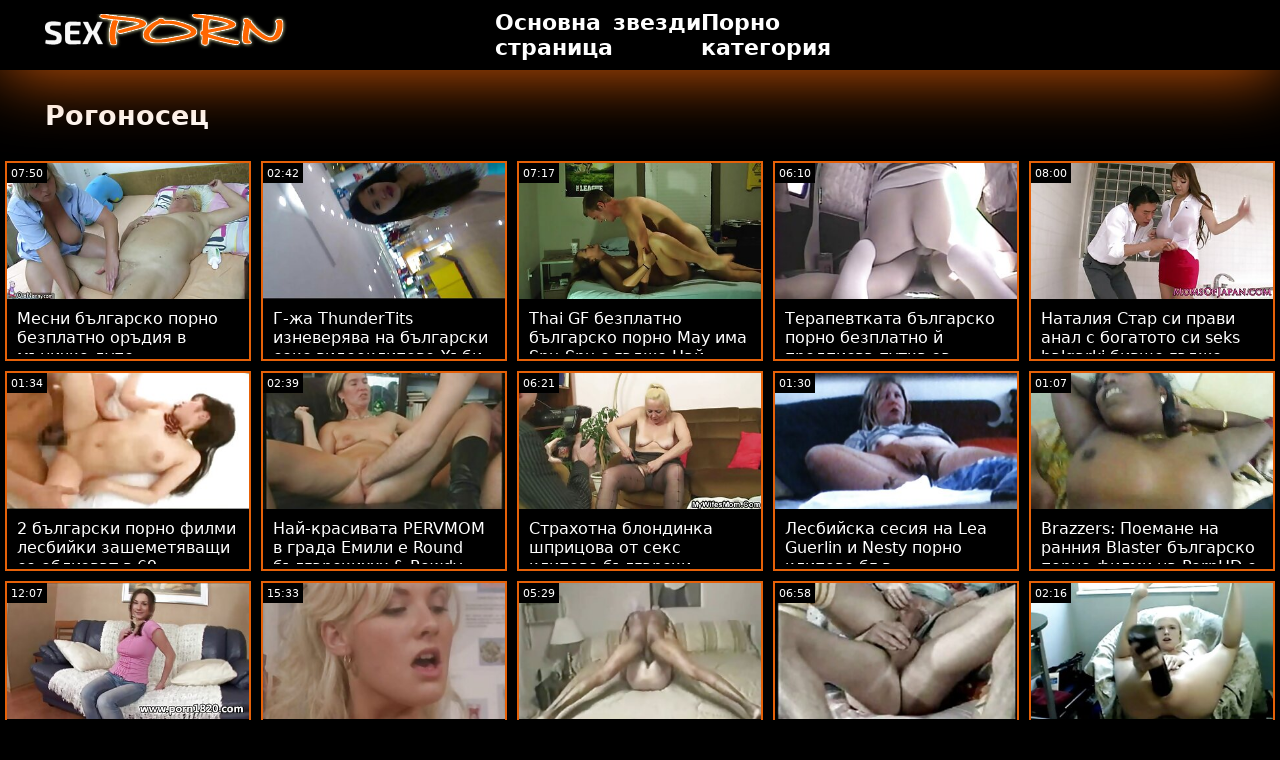

--- FILE ---
content_type: text/html; charset=UTF-8
request_url: https://bg.kartuliporno.net/category/cuckold
body_size: 15993
content:
<!doctype html>
<html lang="bg">
	<head>
	<meta charset="utf-8">
	<title>Рогоносец Горещ порно филми-безплатно 720п, ХД  </title>
	<meta name="description" content="Безплатно гледане на световно известен порно  Рогоносец ХХХ онлайн от нашия сайт онлайн .  Ние ви предлагаме най-атрактивните  Рогоносец Порно видео, порно филми за възрастни . "/>
	<link rel="canonical" href="https://bg.kartuliporno.net/category/cuckold/" />
	<base target="_blank">
	<style>
.owner{background:#414238 !important;}
body{background:#000;
	-webkit-text-size-adjust:100%;
	-moz-text-size-adjust:100%;
	-ms-text-size-adjust:100%;
	text-size-adjust:100%;
	font-family:Segoe,segoe ui,dejavu sans,trebuchet ms,Verdana,sans-serif;
	margin:0}ul,ol,li{margin:0;padding:0;list-style-type:none;
	outline:none}a{text-decoration:none;
	color:#fff;
	font-size:initial}figure{margin:0}button,img{outline:0}img{max-width:100%;height:auto}*{box-sizing:border-box}input,
	select{border:none;background:0 0}::-webkit-scrollbar{width:3px}::-webkit-scrollbar-track{background:#f7f7f7}::-webkit-scrollbar-thumb{background:#e66108}::-webkit-input-placeholder{color:#fff;letter-spacing:2px}:-ms-input-placeholder{color:#fff;letter-spacing:2px}::placeholder{color:#fff;letter-spacing:2px}
</style>
	<link href="/js/index.css" rel="stylesheet" type="text/css">
	<meta name="viewport" content="width=device-width,minimum-scale=1,initial-scale=1">
	<link rel="shortcut icon" href="/img/favicon.ico">	
	</head>
	<body id="body">
<header id="header" itemscope itemtype="http://schema.org/WPHeader">
<meta itemprop="name" content="Рогоносец Горещ порно филми-безплатно 720п, ХД  " />
<meta itemprop="description" content="Безплатно гледане на световно известен порно  Рогоносец ХХХ онлайн от нашия сайт онлайн .  Ние ви предлагаме най-атрактивните  Рогоносец Порно видео, порно филми за възрастни . ">	</header>
		<main class="main-container">
			<article class="mainpage">
			<div class="topMenu">
                    <div class="menu-const">
                        <a href="/" class="logo d-block d-lg-none">
                            <img width="250" height="38" src="/img/mlogo.png" alt="Лого Български клипове секс  "/>
                        </a>
                        <div class="menu-wrapper">
                            <div id="hamburger-menu">
                              <input type="checkbox" title="Menu" class="d-block d-lg-none" />
                              <span class="d-block d-lg-none">.</span>
                              <span class="d-block d-lg-none">.</span>
                              <span class="d-block d-lg-none">.</span>
                              <div class="cat-block d-flex align-items-center" id="menu" itemscope itemtype="http://schema.org/WPSideBar">
                                <a href="/" class="logo d-none d-lg-block">
                                    <img alt="Лого Български клипове секс  " width="250" height="38" src="/img/logo.png" />
                                </a>
                                <nav class="nav d-flex" itemscope itemtype="http://schema.org/SiteNavigationElement"><meta itemprop="name" content="Български секс клипове странична лента " />
                                    <span>
                                        <a itemprop="url" rel="bookmark" href="/" class="d-flex align-items-center justify-content-center">
                                            <b itemprop="name">Основна страница </b>
                                        </a>
                                    </span>
                                  
                                    
                                    <span>
                                        <a itemprop="url" rel="bookmark" href="/tags.html" class="d-flex align-items-center justify-content-center">
                                           <b itemprop="name">звезди </b>
                                        </a>
                                    </span>
                                    <span>
                                        <a itemprop="url" rel="bookmark" href="/all-categories.html" class="d-flex align-items-center justify-content-center">
                                            <b itemprop="name">Порно категория </b>
                                        </a>
                                    </span>
                                </nav>
                                <div class="form-block d-flex align-items-center justify-content-between flex-wrap" itemscope itemtype="http://schema.org/WebSite">
								<link itemprop="url" href="/" />
                                   
                                </div>
                              </div>
                            </div>
                        </div>  
                    </div>
                </div>
				<div class="flex-construction">
					<h1 class="cat-name">
						Рогоносец
					</h1>
					<div class="video-items d-flex align-items-center flex-wrap">
						
					 
						
				 <div class="item"><article class="hentry">		
				           <figure class="boxs">
                                <a href="https://bg.kartuliporno.net/link.php">
                                	<small class="duration d-flex align-items-center justify-content-center">07:50</small>
                                    <span class="wrap">                                    
                                    <img src="https://bg.kartuliporno.net/media/thumbs/9/v00859.jpg?1664157858"
	                                        alt="Месни българско порно безплатно оръдия в мъничко дупе"
	                                        width="368"
	                                        height="207"
	                                        
	                                        />
                                        
                                    </span>
                                    
                                    <i class="sprite play-icon">.</i>
                                </a>
                                <figcaption>
                                    <span>
                                        <a rel="bookmark" href="https://bg.kartuliporno.net/link.php">
                                            Месни българско порно безплатно оръдия в мъничко дупе                                        </a>
                                    
                                </span>
                            </figure><div style="display:none"> 
		<span class="entry-content">Месни българско порно безплатно оръдия в мъничко дупе </span>
		<span class="entry-title">Месни българско порно безплатно оръдия в мъничко дупе</span>

	<span class="published">2022-09-26 02:04:18</span>


		</div></article>
				        </div>

















<div class="item"><article class="hentry">		
				           <figure class="boxs">
                                <a href="/video/4414/%D0%B3-%D0%B6%D0%B0-thundertits-%D0%B8%D0%B7%D0%BD%D0%B5%D0%B2%D0%B5%D1%80%D1%8F%D0%B2%D0%B0-%D0%BD%D0%B0-%D0%B1%D1%8A%D0%BB%D0%B3%D0%B0%D1%80%D1%81%D0%BA%D0%B8-%D1%81%D0%B5%D0%BA%D1%81-%D0%B2%D0%B8%D0%B4%D0%B5%D0%BE%D0%BA%D0%BB%D0%B8%D0%BF%D0%BE%D0%B2%D0%B5-%D1%85%D1%8A%D0%B1%D0%B8-%D1%81-%D0%B4%D0%B5%D1%82%D0%B5%D0%B3%D0%BB%D0%B5%D0%B4%D0%B0%D1%87%D0%BA%D0%B0/">
                                	<small class="duration d-flex align-items-center justify-content-center">02:42</small>
                                    <span class="wrap">                                    
                                    <img src="https://bg.kartuliporno.net/media/thumbs/4/v04414.jpg?1664129043"
	                                        alt="Г-жа ThunderTits изневерява на български секс видеоклипове Хъби с детегледачка"
	                                        width="368"
	                                        height="207"
	                                        
	                                        />
                                        
                                    </span>
                                    
                                    <i class="sprite play-icon">.</i>
                                </a>
                                <figcaption>
                                    <span>
                                        <a rel="bookmark" href="/video/4414/%D0%B3-%D0%B6%D0%B0-thundertits-%D0%B8%D0%B7%D0%BD%D0%B5%D0%B2%D0%B5%D1%80%D1%8F%D0%B2%D0%B0-%D0%BD%D0%B0-%D0%B1%D1%8A%D0%BB%D0%B3%D0%B0%D1%80%D1%81%D0%BA%D0%B8-%D1%81%D0%B5%D0%BA%D1%81-%D0%B2%D0%B8%D0%B4%D0%B5%D0%BE%D0%BA%D0%BB%D0%B8%D0%BF%D0%BE%D0%B2%D0%B5-%D1%85%D1%8A%D0%B1%D0%B8-%D1%81-%D0%B4%D0%B5%D1%82%D0%B5%D0%B3%D0%BB%D0%B5%D0%B4%D0%B0%D1%87%D0%BA%D0%B0/">
                                            Г-жа ThunderTits изневерява на български секс видеоклипове Хъби с детегледачка                                        </a>
                                    
                                </span>
                            </figure><div style="display:none"> 
		<span class="entry-content">Г-жа ThunderTits изневерява на български секс видеоклипове Хъби с детегледачка </span>
		<span class="entry-title">Г-жа ThunderTits изневерява на български секс видеоклипове Хъби с детегледачка</span>

	<span class="published">2022-09-25 18:04:03</span>


		</div></article>
				        </div>

















<div class="item"><article class="hentry">		
				           <figure class="boxs">
                                <a href="https://bg.kartuliporno.net/link.php">
                                	<small class="duration d-flex align-items-center justify-content-center">07:17</small>
                                    <span class="wrap">                                    
                                    <img src="https://bg.kartuliporno.net/media/thumbs/7/v04967.jpg?1667433808"
	                                        alt="Thai GF безплатно българско порно May има Snu-Snu с гадже Най-накрая"
	                                        width="368"
	                                        height="207"
	                                        
	                                        />
                                        
                                    </span>
                                    
                                    <i class="sprite play-icon">.</i>
                                </a>
                                <figcaption>
                                    <span>
                                        <a rel="bookmark" href="https://bg.kartuliporno.net/link.php">
                                            Thai GF безплатно българско порно May има Snu-Snu с гадже Най-накрая                                        </a>
                                    
                                </span>
                            </figure><div style="display:none"> 
		<span class="entry-content">Thai GF безплатно българско порно May има Snu-Snu с гадже Най-накрая </span>
		<span class="entry-title">Thai GF безплатно българско порно May има Snu-Snu с гадже Най-накрая</span>

	<span class="published">2022-11-03 00:03:28</span>


		</div></article>
				        </div>

















<div class="item"><article class="hentry">		
				           <figure class="boxs">
                                <a href="/video/5661/%D1%82%D0%B5%D1%80%D0%B0%D0%BF%D0%B5%D0%B2%D1%82%D0%BA%D0%B0%D1%82%D0%B0-%D0%B1%D1%8A%D0%BB%D0%B3%D0%B0%D1%80%D1%81%D0%BA%D0%BE-%D0%BF%D0%BE%D1%80%D0%BD%D0%BE-%D0%B1%D0%B5%D0%B7%D0%BF%D0%BB%D0%B0%D1%82%D0%BD%D0%BE-%D0%B9-%D0%BF%D1%80%D0%B5%D0%B4%D0%BF%D0%B8%D1%81%D0%B2%D0%B0-%D0%BF%D1%83%D1%82%D0%BA%D0%B0-%D0%B7%D0%B0-%D0%BC%D0%BB%D0%B0%D0%B4%D0%BE-%D0%BC%D0%BE%D0%BC%D1%87%D0%B5-/">
                                	<small class="duration d-flex align-items-center justify-content-center">06:10</small>
                                    <span class="wrap">                                    
                                    <img src="https://bg.kartuliporno.net/media/thumbs/1/v05661.jpg?1667004654"
	                                        alt="Терапевтката българско порно безплатно й предписва путка за младо момче!"
	                                        width="368"
	                                        height="207"
	                                        
	                                        />
                                        
                                    </span>
                                    
                                    <i class="sprite play-icon">.</i>
                                </a>
                                <figcaption>
                                    <span>
                                        <a rel="bookmark" href="/video/5661/%D1%82%D0%B5%D1%80%D0%B0%D0%BF%D0%B5%D0%B2%D1%82%D0%BA%D0%B0%D1%82%D0%B0-%D0%B1%D1%8A%D0%BB%D0%B3%D0%B0%D1%80%D1%81%D0%BA%D0%BE-%D0%BF%D0%BE%D1%80%D0%BD%D0%BE-%D0%B1%D0%B5%D0%B7%D0%BF%D0%BB%D0%B0%D1%82%D0%BD%D0%BE-%D0%B9-%D0%BF%D1%80%D0%B5%D0%B4%D0%BF%D0%B8%D1%81%D0%B2%D0%B0-%D0%BF%D1%83%D1%82%D0%BA%D0%B0-%D0%B7%D0%B0-%D0%BC%D0%BB%D0%B0%D0%B4%D0%BE-%D0%BC%D0%BE%D0%BC%D1%87%D0%B5-/">
                                            Терапевтката българско порно безплатно й предписва путка за младо момче!                                        </a>
                                    
                                </span>
                            </figure><div style="display:none"> 
		<span class="entry-content">Терапевтката българско порно безплатно й предписва путка за младо момче! </span>
		<span class="entry-title">Терапевтката българско порно безплатно й предписва путка за младо момче!</span>

	<span class="published">2022-10-29 00:50:54</span>


		</div></article>
				        </div>

















<div class="item"><article class="hentry">		
				           <figure class="boxs">
                                <a href="https://bg.kartuliporno.net/link.php">
                                	<small class="duration d-flex align-items-center justify-content-center">08:00</small>
                                    <span class="wrap">                                    
                                    <img src="https://bg.kartuliporno.net/media/thumbs/2/v09412.jpg?1664504384"
	                                        alt="Наталия Стар си прави анал с богатото си seks balgarki бивше гадже"
	                                        width="368"
	                                        height="207"
	                                        
	                                        />
                                        
                                    </span>
                                    
                                    <i class="sprite play-icon">.</i>
                                </a>
                                <figcaption>
                                    <span>
                                        <a rel="bookmark" href="https://bg.kartuliporno.net/link.php">
                                            Наталия Стар си прави анал с богатото си seks balgarki бивше гадже                                        </a>
                                    
                                </span>
                            </figure><div style="display:none"> 
		<span class="entry-content">Наталия Стар си прави анал с богатото си seks balgarki бивше гадже </span>
		<span class="entry-title">Наталия Стар си прави анал с богатото си seks balgarki бивше гадже</span>

	<span class="published">2022-09-30 02:19:44</span>


		</div></article>
				        </div>

















<div class="item"><article class="hentry">		
				           <figure class="boxs">
                                <a href="/video/1087/2-%D0%B1%D1%8A%D0%BB%D0%B3%D0%B0%D1%80%D1%81%D0%BA%D0%B8-%D0%BF%D0%BE%D1%80%D0%BD%D0%BE-%D1%84%D0%B8%D0%BB%D0%BC%D0%B8-%D0%BB%D0%B5%D1%81%D0%B1%D0%B8%D0%B9%D0%BA%D0%B8-%D0%B7%D0%B0%D1%88%D0%B5%D0%BC%D0%B5%D1%82%D1%8F%D0%B2%D0%B0%D1%89%D0%B8-%D1%81%D0%B5-%D0%BE%D0%B1%D0%BB%D0%B8%D0%B7%D0%B2%D0%B0%D1%82-%D0%B2-69/">
                                	<small class="duration d-flex align-items-center justify-content-center">01:34</small>
                                    <span class="wrap">                                    
                                    <img src="https://bg.kartuliporno.net/media/thumbs/7/v01087.jpg?1666669740"
	                                        alt="2 български порно филми лесбийки зашеметяващи се облизват в 69"
	                                        width="368"
	                                        height="207"
	                                        
	                                        />
                                        
                                    </span>
                                    
                                    <i class="sprite play-icon">.</i>
                                </a>
                                <figcaption>
                                    <span>
                                        <a rel="bookmark" href="/video/1087/2-%D0%B1%D1%8A%D0%BB%D0%B3%D0%B0%D1%80%D1%81%D0%BA%D0%B8-%D0%BF%D0%BE%D1%80%D0%BD%D0%BE-%D1%84%D0%B8%D0%BB%D0%BC%D0%B8-%D0%BB%D0%B5%D1%81%D0%B1%D0%B8%D0%B9%D0%BA%D0%B8-%D0%B7%D0%B0%D1%88%D0%B5%D0%BC%D0%B5%D1%82%D1%8F%D0%B2%D0%B0%D1%89%D0%B8-%D1%81%D0%B5-%D0%BE%D0%B1%D0%BB%D0%B8%D0%B7%D0%B2%D0%B0%D1%82-%D0%B2-69/">
                                            2 български порно филми лесбийки зашеметяващи се облизват в 69                                        </a>
                                    
                                </span>
                            </figure><div style="display:none"> 
		<span class="entry-content">2 български порно филми лесбийки зашеметяващи се облизват в 69 </span>
		<span class="entry-title">2 български порно филми лесбийки зашеметяващи се облизват в 69</span>

	<span class="published">2022-10-25 03:49:00</span>


		</div></article>
				        </div>

















<div class="item"><article class="hentry">		
				           <figure class="boxs">
                                <a href="https://bg.kartuliporno.net/link.php">
                                	<small class="duration d-flex align-items-center justify-content-center">02:39</small>
                                    <span class="wrap">                                    
                                    <img src="https://bg.kartuliporno.net/media/thumbs/7/v01407.jpg?1663710352"
	                                        alt="Най-красивата PERVMOM в града Емили е Round българскиххх & Rowdy"
	                                        width="368"
	                                        height="207"
	                                        
	                                        />
                                        
                                    </span>
                                    
                                    <i class="sprite play-icon">.</i>
                                </a>
                                <figcaption>
                                    <span>
                                        <a rel="bookmark" href="https://bg.kartuliporno.net/link.php">
                                            Най-красивата PERVMOM в града Емили е Round българскиххх & Rowdy                                        </a>
                                    
                                </span>
                            </figure><div style="display:none"> 
		<span class="entry-content">Най-красивата PERVMOM в града Емили е Round българскиххх & Rowdy </span>
		<span class="entry-title">Най-красивата PERVMOM в града Емили е Round българскиххх & Rowdy</span>

	<span class="published">2022-09-20 21:45:52</span>


		</div></article>
				        </div>

















<div class="item"><article class="hentry">		
				           <figure class="boxs">
                                <a href="https://bg.kartuliporno.net/link.php">
                                	<small class="duration d-flex align-items-center justify-content-center">06:21</small>
                                    <span class="wrap">                                    
                                    <img src="https://bg.kartuliporno.net/media/thumbs/9/v08929.jpg?1664247865"
	                                        alt="Страхотна блондинка шприцова от секс клипове български дълбок анал"
	                                        width="368"
	                                        height="207"
	                                        
	                                        />
                                        
                                    </span>
                                    
                                    <i class="sprite play-icon">.</i>
                                </a>
                                <figcaption>
                                    <span>
                                        <a rel="bookmark" href="https://bg.kartuliporno.net/link.php">
                                            Страхотна блондинка шприцова от секс клипове български дълбок анал                                        </a>
                                    
                                </span>
                            </figure><div style="display:none"> 
		<span class="entry-content">Страхотна блондинка шприцова от секс клипове български дълбок анал </span>
		<span class="entry-title">Страхотна блондинка шприцова от секс клипове български дълбок анал</span>

	<span class="published">2022-09-27 03:04:25</span>


		</div></article>
				        </div>

















<div class="item"><article class="hentry">		
				           <figure class="boxs">
                                <a href="/video/1098/%D0%BB%D0%B5%D1%81%D0%B1%D0%B8%D0%B9%D1%81%D0%BA%D0%B0-%D1%81%D0%B5%D1%81%D0%B8%D1%8F-%D0%BD%D0%B0-lea-guerlin-%D0%B8-nesty-%D0%BF%D0%BE%D1%80%D0%BD%D0%BE-%D0%BA%D0%BB%D0%B8%D0%BF%D0%BE%D0%B2%D0%B5-%D0%B1%D0%B3-%D0%B2-%D0%BE%D0%B1%D1%89%D0%B5%D0%B6%D0%B8%D1%82%D0%B8%D0%B5%D1%82%D0%BE-%D0%BD%D0%B0-pornhd/">
                                	<small class="duration d-flex align-items-center justify-content-center">01:30</small>
                                    <span class="wrap">                                    
                                    <img src="https://bg.kartuliporno.net/media/thumbs/8/v01098.jpg?1663835647"
	                                        alt="Лесбийска сесия на Lea Guerlin и Nesty порно клипове бг в общежитието на PornHD"
	                                        width="368"
	                                        height="207"
	                                        
	                                        />
                                        
                                    </span>
                                    
                                    <i class="sprite play-icon">.</i>
                                </a>
                                <figcaption>
                                    <span>
                                        <a rel="bookmark" href="/video/1098/%D0%BB%D0%B5%D1%81%D0%B1%D0%B8%D0%B9%D1%81%D0%BA%D0%B0-%D1%81%D0%B5%D1%81%D0%B8%D1%8F-%D0%BD%D0%B0-lea-guerlin-%D0%B8-nesty-%D0%BF%D0%BE%D1%80%D0%BD%D0%BE-%D0%BA%D0%BB%D0%B8%D0%BF%D0%BE%D0%B2%D0%B5-%D0%B1%D0%B3-%D0%B2-%D0%BE%D0%B1%D1%89%D0%B5%D0%B6%D0%B8%D1%82%D0%B8%D0%B5%D1%82%D0%BE-%D0%BD%D0%B0-pornhd/">
                                            Лесбийска сесия на Lea Guerlin и Nesty порно клипове бг в общежитието на PornHD                                        </a>
                                    
                                </span>
                            </figure><div style="display:none"> 
		<span class="entry-content">Лесбийска сесия на Lea Guerlin и Nesty порно клипове бг в общежитието на PornHD </span>
		<span class="entry-title">Лесбийска сесия на Lea Guerlin и Nesty порно клипове бг в общежитието на PornHD</span>

	<span class="published">2022-09-22 08:34:07</span>


		</div></article>
				        </div>

















<div class="item"><article class="hentry">		
				           <figure class="boxs">
                                <a href="/video/7496/brazzers-%D0%BF%D0%BE%D0%B5%D0%BC%D0%B0%D0%BD%D0%B5-%D0%BD%D0%B0-%D1%80%D0%B0%D0%BD%D0%BD%D0%B8%D1%8F-blaster-%D0%B1%D1%8A%D0%BB%D0%B3%D0%B0%D1%80%D1%81%D0%BA%D0%BE-%D0%BF%D0%BE%D1%80%D0%BD%D0%BE-%D1%84%D0%B8%D0%BB%D0%BC%D0%B8-%D0%BD%D0%B0-pornhd-%D1%81-%D0%B2%D0%B0%D0%B9%D1%8A%D0%BB%D0%B5%D1%82-%D0%BC%D0%B0%D0%B9%D1%8A%D1%80%D1%81-%D0%B8-%D0%BA%D0%B5%D0%B9%D0%BB%D0%B8-%D0%B3%D1%8A%D0%BD%D1%8A%D1%80/">
                                	<small class="duration d-flex align-items-center justify-content-center">01:07</small>
                                    <span class="wrap">                                    
                                    <img src="https://bg.kartuliporno.net/media/thumbs/6/v07496.jpg?1663916654"
	                                        alt="Brazzers: Поемане на ранния Blaster българско порно филми на PornHD с Вайълет Майърс и Кейли Гънър"
	                                        width="368"
	                                        height="207"
	                                        
	                                        />
                                        
                                    </span>
                                    
                                    <i class="sprite play-icon">.</i>
                                </a>
                                <figcaption>
                                    <span>
                                        <a rel="bookmark" href="/video/7496/brazzers-%D0%BF%D0%BE%D0%B5%D0%BC%D0%B0%D0%BD%D0%B5-%D0%BD%D0%B0-%D1%80%D0%B0%D0%BD%D0%BD%D0%B8%D1%8F-blaster-%D0%B1%D1%8A%D0%BB%D0%B3%D0%B0%D1%80%D1%81%D0%BA%D0%BE-%D0%BF%D0%BE%D1%80%D0%BD%D0%BE-%D1%84%D0%B8%D0%BB%D0%BC%D0%B8-%D0%BD%D0%B0-pornhd-%D1%81-%D0%B2%D0%B0%D0%B9%D1%8A%D0%BB%D0%B5%D1%82-%D0%BC%D0%B0%D0%B9%D1%8A%D1%80%D1%81-%D0%B8-%D0%BA%D0%B5%D0%B9%D0%BB%D0%B8-%D0%B3%D1%8A%D0%BD%D1%8A%D1%80/">
                                            Brazzers: Поемане на ранния Blaster българско порно филми на PornHD с Вайълет Майърс и Кейли Гънър                                        </a>
                                    
                                </span>
                            </figure><div style="display:none"> 
		<span class="entry-content">Brazzers: Поемане на ранния Blaster българско порно филми на PornHD с Вайълет Майърс и Кейли Гънър </span>
		<span class="entry-title">Brazzers: Поемане на ранния Blaster българско порно филми на PornHD с Вайълет Майърс и Кейли Гънър</span>

	<span class="published">2022-09-23 07:04:14</span>


		</div></article>
				        </div>

















<div class="item"><article class="hentry">		
				           <figure class="boxs">
                                <a href="/video/1630/%D0%BB%D0%B0%D1%82%D0%B8%D0%BD%D0%B0-%D0%B1%D1%8A%D0%BB%D0%B3%D0%B0%D1%80%D1%81%D0%BA%D0%B8-%D0%BF%D0%BE%D1%80%D0%BD%D0%BE-%D0%BA%D0%BB%D0%B8%D0%BF%D0%BE%D0%B2%D0%B5-%D1%81-%D0%BA%D1%80%D1%8A%D0%B3%D0%BB%D0%B0-%D0%B4%D1%83%D0%BF%D0%B5-%D0%BF%D0%BE%D0%BA%D0%B0%D0%B7%D0%B2%D0%B0-%D0%BA%D0%BE%D0%BB%D0%BA%D0%BE-%D0%B5-%D0%B3%D1%8A%D0%B2%D0%BA%D0%B0%D0%B2%D0%B0/">
                                	<small class="duration d-flex align-items-center justify-content-center">12:07</small>
                                    <span class="wrap">                                    
                                    <img src="https://bg.kartuliporno.net/media/thumbs/0/v01630.jpg?1663995864"
	                                        alt="Латина български порно клипове с кръгла дупе показва колко е гъвкава"
	                                        width="368"
	                                        height="207"
	                                        
	                                        />
                                        
                                    </span>
                                    
                                    <i class="sprite play-icon">.</i>
                                </a>
                                <figcaption>
                                    <span>
                                        <a rel="bookmark" href="/video/1630/%D0%BB%D0%B0%D1%82%D0%B8%D0%BD%D0%B0-%D0%B1%D1%8A%D0%BB%D0%B3%D0%B0%D1%80%D1%81%D0%BA%D0%B8-%D0%BF%D0%BE%D1%80%D0%BD%D0%BE-%D0%BA%D0%BB%D0%B8%D0%BF%D0%BE%D0%B2%D0%B5-%D1%81-%D0%BA%D1%80%D1%8A%D0%B3%D0%BB%D0%B0-%D0%B4%D1%83%D0%BF%D0%B5-%D0%BF%D0%BE%D0%BA%D0%B0%D0%B7%D0%B2%D0%B0-%D0%BA%D0%BE%D0%BB%D0%BA%D0%BE-%D0%B5-%D0%B3%D1%8A%D0%B2%D0%BA%D0%B0%D0%B2%D0%B0/">
                                            Латина български порно клипове с кръгла дупе показва колко е гъвкава                                        </a>
                                    
                                </span>
                            </figure><div style="display:none"> 
		<span class="entry-content">Латина български порно клипове с кръгла дупе показва колко е гъвкава </span>
		<span class="entry-title">Латина български порно клипове с кръгла дупе показва колко е гъвкава</span>

	<span class="published">2022-09-24 05:04:24</span>


		</div></article>
				        </div>

















<div class="item"><article class="hentry">		
				           <figure class="boxs">
                                <a href="/video/4120/%D0%BD%D0%B5%D0%B2%D0%B5%D1%80%D0%BE%D1%8F%D1%82%D0%BD%D0%B0-%D0%BF%D1%83%D0%BC%D0%B0-%D0%B5-%D0%B7%D0%B0%D0%BA%D0%BE%D0%B2%D0%B0%D0%BD%D0%B0-%D0%BE%D1%82-%D0%BC%D0%B0%D1%81%D0%B8%D0%B2%D0%B5%D0%BD-%D1%87%D0%BB%D0%B5%D0%BD-bezplatno-balgarsko-porno/">
                                	<small class="duration d-flex align-items-center justify-content-center">15:33</small>
                                    <span class="wrap">                                    
                                    <img src="https://bg.kartuliporno.net/media/thumbs/0/v04120.jpg?1667433825"
	                                        alt="Невероятна пума е закована от масивен член bezplatno balgarsko porno"
	                                        width="368"
	                                        height="207"
	                                        
	                                        />
                                        
                                    </span>
                                    
                                    <i class="sprite play-icon">.</i>
                                </a>
                                <figcaption>
                                    <span>
                                        <a rel="bookmark" href="/video/4120/%D0%BD%D0%B5%D0%B2%D0%B5%D1%80%D0%BE%D1%8F%D1%82%D0%BD%D0%B0-%D0%BF%D1%83%D0%BC%D0%B0-%D0%B5-%D0%B7%D0%B0%D0%BA%D0%BE%D0%B2%D0%B0%D0%BD%D0%B0-%D0%BE%D1%82-%D0%BC%D0%B0%D1%81%D0%B8%D0%B2%D0%B5%D0%BD-%D1%87%D0%BB%D0%B5%D0%BD-bezplatno-balgarsko-porno/">
                                            Невероятна пума е закована от масивен член bezplatno balgarsko porno                                        </a>
                                    
                                </span>
                            </figure><div style="display:none"> 
		<span class="entry-content">Невероятна пума е закована от масивен член bezplatno balgarsko porno </span>
		<span class="entry-title">Невероятна пума е закована от масивен член bezplatno balgarsko porno</span>

	<span class="published">2022-11-03 00:03:45</span>


		</div></article>
				        </div>

















<div class="item"><article class="hentry">		
				           <figure class="boxs">
                                <a href="https://bg.kartuliporno.net/link.php">
                                	<small class="duration d-flex align-items-center justify-content-center">05:29</small>
                                    <span class="wrap">                                    
                                    <img src="https://bg.kartuliporno.net/media/thumbs/8/v02438.jpg?1668306822"
	                                        alt="Chains & Anal, bezplatno balgarsko porno за да дразнят Мотиката на Алексис Кристъл"
	                                        width="368"
	                                        height="207"
	                                        
	                                        />
                                        
                                    </span>
                                    
                                    <i class="sprite play-icon">.</i>
                                </a>
                                <figcaption>
                                    <span>
                                        <a rel="bookmark" href="https://bg.kartuliporno.net/link.php">
                                            Chains & Anal, bezplatno balgarsko porno за да дразнят Мотиката на Алексис Кристъл                                        </a>
                                    
                                </span>
                            </figure><div style="display:none"> 
		<span class="entry-content">Chains & Anal, bezplatno balgarsko porno за да дразнят Мотиката на Алексис Кристъл </span>
		<span class="entry-title">Chains & Anal, bezplatno balgarsko porno за да дразнят Мотиката на Алексис Кристъл</span>

	<span class="published">2022-11-13 02:33:42</span>


		</div></article>
				        </div>

















<div class="item"><article class="hentry">		
				           <figure class="boxs">
                                <a href="https://bg.kartuliporno.net/link.php">
                                	<small class="duration d-flex align-items-center justify-content-center">06:58</small>
                                    <span class="wrap">                                    
                                    <img src="https://bg.kartuliporno.net/media/thumbs/5/v07655.jpg?1664507071"
	                                        alt="Циганската гадателка предсказва много balgarski porno saitove шибани неща в бъдещето на Роби"
	                                        width="368"
	                                        height="207"
	                                        
	                                        />
                                        
                                    </span>
                                    
                                    <i class="sprite play-icon">.</i>
                                </a>
                                <figcaption>
                                    <span>
                                        <a rel="bookmark" href="https://bg.kartuliporno.net/link.php">
                                            Циганската гадателка предсказва много balgarski porno saitove шибани неща в бъдещето на Роби                                        </a>
                                    
                                </span>
                            </figure><div style="display:none"> 
		<span class="entry-content">Циганската гадателка предсказва много balgarski porno saitove шибани неща в бъдещето на Роби </span>
		<span class="entry-title">Циганската гадателка предсказва много balgarski porno saitove шибани неща в бъдещето на Роби</span>

	<span class="published">2022-09-30 03:04:31</span>


		</div></article>
				        </div>

















<div class="item"><article class="hentry">		
				           <figure class="boxs">
                                <a href="https://bg.kartuliporno.net/link.php">
                                	<small class="duration d-flex align-items-center justify-content-center">02:16</small>
                                    <span class="wrap">                                    
                                    <img src="https://bg.kartuliporno.net/media/thumbs/7/v01627.jpg?1664937321"
	                                        alt="Chains български порно клипове & Anal, за да дразнят Мотиката на Алексис Кристъл"
	                                        width="368"
	                                        height="207"
	                                        
	                                        />
                                        
                                    </span>
                                    
                                    <i class="sprite play-icon">.</i>
                                </a>
                                <figcaption>
                                    <span>
                                        <a rel="bookmark" href="https://bg.kartuliporno.net/link.php">
                                            Chains български порно клипове & Anal, за да дразнят Мотиката на Алексис Кристъл                                        </a>
                                    
                                </span>
                            </figure><div style="display:none"> 
		<span class="entry-content">Chains български порно клипове & Anal, за да дразнят Мотиката на Алексис Кристъл </span>
		<span class="entry-title">Chains български порно клипове & Anal, за да дразнят Мотиката на Алексис Кристъл</span>

	<span class="published">2022-10-05 02:35:21</span>


		</div></article>
				        </div>

















<div class="item"><article class="hentry">		
				           <figure class="boxs">
                                <a href="https://bg.kartuliporno.net/link.php">
                                	<small class="duration d-flex align-items-center justify-content-center">06:12</small>
                                    <span class="wrap">                                    
                                    <img src="https://bg.kartuliporno.net/media/thumbs/8/v01628.jpg?1663659057"
	                                        alt="BangBors: Gianna MotherFucking Grey на PornHD с секс клипове български Джана Грей"
	                                        width="368"
	                                        height="207"
	                                        
	                                        />
                                        
                                    </span>
                                    
                                    <i class="sprite play-icon">.</i>
                                </a>
                                <figcaption>
                                    <span>
                                        <a rel="bookmark" href="https://bg.kartuliporno.net/link.php">
                                            BangBors: Gianna MotherFucking Grey на PornHD с секс клипове български Джана Грей                                        </a>
                                    
                                </span>
                            </figure><div style="display:none"> 
		<span class="entry-content">BangBors: Gianna MotherFucking Grey на PornHD с секс клипове български Джана Грей </span>
		<span class="entry-title">BangBors: Gianna MotherFucking Grey на PornHD с секс клипове български Джана Грей</span>

	<span class="published">2022-09-20 07:30:57</span>


		</div></article>
				        </div>

















<div class="item"><article class="hentry">		
				           <figure class="boxs">
                                <a href="https://bg.kartuliporno.net/link.php">
                                	<small class="duration d-flex align-items-center justify-content-center">00:49</small>
                                    <span class="wrap">                                    
                                    <img src="https://bg.kartuliporno.net/media/thumbs/9/v02439.jpg?1667351852"
	                                        alt="Любопитна червенокоса хотелска камериерка убедена да се български порно клипове присъедини към анална тройка"
	                                        width="368"
	                                        height="207"
	                                        
	                                        />
                                        
                                    </span>
                                    
                                    <i class="sprite play-icon">.</i>
                                </a>
                                <figcaption>
                                    <span>
                                        <a rel="bookmark" href="https://bg.kartuliporno.net/link.php">
                                            Любопитна червенокоса хотелска камериерка убедена да се български порно клипове присъедини към анална тройка                                        </a>
                                    
                                </span>
                            </figure><div style="display:none"> 
		<span class="entry-content">Любопитна червенокоса хотелска камериерка убедена да се български порно клипове присъедини към анална тройка </span>
		<span class="entry-title">Любопитна червенокоса хотелска камериерка убедена да се български порно клипове присъедини към анална тройка</span>

	<span class="published">2022-11-02 01:17:32</span>


		</div></article>
				        </div>

















<div class="item"><article class="hentry">		
				           <figure class="boxs">
                                <a href="/video/2491/%D0%B1%D0%B8%D0%B1%D0%B8-%D0%B4%D0%B6%D0%BE%D1%83%D0%BD%D1%81-%D0%BF%D1%8A%D0%BB%D0%BD%D0%B8-%D0%BB%D0%B0%D0%B7%D0%B0%D0%BD%D1%8F%D1%82%D0%B0-%D1%81%D0%B8-%D1%81%D1%8A%D1%81-%D0%B1%D1%8A%D0%BB%D0%B3%D0%B0%D1%80%D1%81%D0%BA%D0%BE-%D0%BF%D0%BE%D1%80%D0%BD%D0%BE-%D0%B1%D0%B5%D0%B7%D0%BF%D0%BB%D0%B0%D1%82%D0%BD%D0%BE-%D1%81%D0%BC%D0%B5%D1%82%D0%B0%D0%BD%D0%B0/">
                                	<small class="duration d-flex align-items-center justify-content-center">10:21</small>
                                    <span class="wrap">                                    
                                    <img src="https://bg.kartuliporno.net/media/thumbs/1/v02491.jpg?1667525595"
	                                        alt="Биби Джоунс пълни лазанята си със българско порно безплатно сметана"
	                                        width="368"
	                                        height="207"
	                                        
	                                        />
                                        
                                    </span>
                                    
                                    <i class="sprite play-icon">.</i>
                                </a>
                                <figcaption>
                                    <span>
                                        <a rel="bookmark" href="/video/2491/%D0%B1%D0%B8%D0%B1%D0%B8-%D0%B4%D0%B6%D0%BE%D1%83%D0%BD%D1%81-%D0%BF%D1%8A%D0%BB%D0%BD%D0%B8-%D0%BB%D0%B0%D0%B7%D0%B0%D0%BD%D1%8F%D1%82%D0%B0-%D1%81%D0%B8-%D1%81%D1%8A%D1%81-%D0%B1%D1%8A%D0%BB%D0%B3%D0%B0%D1%80%D1%81%D0%BA%D0%BE-%D0%BF%D0%BE%D1%80%D0%BD%D0%BE-%D0%B1%D0%B5%D0%B7%D0%BF%D0%BB%D0%B0%D1%82%D0%BD%D0%BE-%D1%81%D0%BC%D0%B5%D1%82%D0%B0%D0%BD%D0%B0/">
                                            Биби Джоунс пълни лазанята си със българско порно безплатно сметана                                        </a>
                                    
                                </span>
                            </figure><div style="display:none"> 
		<span class="entry-content">Биби Джоунс пълни лазанята си със българско порно безплатно сметана </span>
		<span class="entry-title">Биби Джоунс пълни лазанята си със българско порно безплатно сметана</span>

	<span class="published">2022-11-04 01:33:15</span>


		</div></article>
				        </div>

















<div class="item"><article class="hentry">		
				           <figure class="boxs">
                                <a href="/video/2528/%D0%BF%D1%83%D1%82%D0%BA%D0%B0%D1%82%D0%B0-%D0%BD%D0%B0-%D0%BA%D0%B0%D0%B9%D0%B4%D1%8A%D0%BD-%D0%BF%D1%80%D0%B5%D0%BC%D0%B8%D0%BD%D0%B0%D0%B2%D0%B0-%D0%BE%D1%82-%D1%80%D0%BE%D0%B7%D0%BE%D0%B2%D0%BE-%D0%B2-%D1%87%D0%B5%D1%80%D0%B2%D0%B5%D0%BD%D0%BE-balgarsko-porno/">
                                	<small class="duration d-flex align-items-center justify-content-center">10:51</small>
                                    <span class="wrap">                                    
                                    <img src="https://bg.kartuliporno.net/media/thumbs/8/v02528.jpg?1663714878"
	                                        alt="Путката на Кайдън преминава от розово в червено balgarsko porno"
	                                        width="368"
	                                        height="207"
	                                        
	                                        />
                                        
                                    </span>
                                    
                                    <i class="sprite play-icon">.</i>
                                </a>
                                <figcaption>
                                    <span>
                                        <a rel="bookmark" href="/video/2528/%D0%BF%D1%83%D1%82%D0%BA%D0%B0%D1%82%D0%B0-%D0%BD%D0%B0-%D0%BA%D0%B0%D0%B9%D0%B4%D1%8A%D0%BD-%D0%BF%D1%80%D0%B5%D0%BC%D0%B8%D0%BD%D0%B0%D0%B2%D0%B0-%D0%BE%D1%82-%D1%80%D0%BE%D0%B7%D0%BE%D0%B2%D0%BE-%D0%B2-%D1%87%D0%B5%D1%80%D0%B2%D0%B5%D0%BD%D0%BE-balgarsko-porno/">
                                            Путката на Кайдън преминава от розово в червено balgarsko porno                                        </a>
                                    
                                </span>
                            </figure><div style="display:none"> 
		<span class="entry-content">Путката на Кайдън преминава от розово в червено balgarsko porno </span>
		<span class="entry-title">Путката на Кайдън преминава от розово в червено balgarsko porno</span>

	<span class="published">2022-09-20 23:01:18</span>


		</div></article>
				        </div>

















<div class="item"><article class="hentry">		
				           <figure class="boxs">
                                <a href="/video/1485/bi-couple-%D1%81%D0%B5-%D0%BD%D1%83%D0%B6%D0%B4%D0%B0%D0%B5-%D0%BE%D1%82-porno-s-balgarki-%D0%B0%D0%B4%D0%B2%D0%BE%D0%BA%D0%B0%D1%82-bbc-%D0%B7%D0%B0-%D0%B4%D0%B0-%D1%81%D0%B5-%D1%83%D1%80%D0%B5%D0%B4%D0%B8-%D0%BB%D0%B5%D0%BD%D0%B0-%D0%BF%D0%BE%D0%BB/">
                                	<small class="duration d-flex align-items-center justify-content-center">03:44</small>
                                    <span class="wrap">                                    
                                    <img src="https://bg.kartuliporno.net/media/thumbs/5/v01485.jpg?1668473283"
	                                        alt="Bi-Couple се нуждае от porno s balgarki адвокат BBC, за да се уреди - Лена Пол"
	                                        width="368"
	                                        height="207"
	                                        
	                                        />
                                        
                                    </span>
                                    
                                    <i class="sprite play-icon">.</i>
                                </a>
                                <figcaption>
                                    <span>
                                        <a rel="bookmark" href="/video/1485/bi-couple-%D1%81%D0%B5-%D0%BD%D1%83%D0%B6%D0%B4%D0%B0%D0%B5-%D0%BE%D1%82-porno-s-balgarki-%D0%B0%D0%B4%D0%B2%D0%BE%D0%BA%D0%B0%D1%82-bbc-%D0%B7%D0%B0-%D0%B4%D0%B0-%D1%81%D0%B5-%D1%83%D1%80%D0%B5%D0%B4%D0%B8-%D0%BB%D0%B5%D0%BD%D0%B0-%D0%BF%D0%BE%D0%BB/">
                                            Bi-Couple се нуждае от porno s balgarki адвокат BBC, за да се уреди - Лена Пол                                        </a>
                                    
                                </span>
                            </figure><div style="display:none"> 
		<span class="entry-content">Bi-Couple се нуждае от porno s balgarki адвокат BBC, за да се уреди - Лена Пол </span>
		<span class="entry-title">Bi-Couple се нуждае от porno s balgarki адвокат BBC, за да се уреди - Лена Пол</span>

	<span class="published">2022-11-15 00:48:03</span>


		</div></article>
				        </div>

















<div class="item"><article class="hentry">		
				           <figure class="boxs">
                                <a href="/video/1539/buttbunny-%D0%BD%D0%B0%D1%80%D1%83%D1%88%D0%B0%D0%B2%D0%B0-%D0%BF%D0%B0%D1%82%D0%B5%D0%BD%D1%82%D0%B0-bangbike-%D0%BD%D0%B0-porno-klipove-bg-%D0%B3-%D0%BD-%D0%B3%D0%B0%D1%80%D0%B8%D1%81%D1%8A%D0%BD-/">
                                	<small class="duration d-flex align-items-center justify-content-center">06:49</small>
                                    <span class="wrap">                                    
                                    <img src="https://bg.kartuliporno.net/media/thumbs/9/v01539.jpg?1663778754"
	                                        alt="ButtBunny нарушава патента BangBike на porno klipove bg г-н Гарисън!"
	                                        width="368"
	                                        height="207"
	                                        
	                                        />
                                        
                                    </span>
                                    
                                    <i class="sprite play-icon">.</i>
                                </a>
                                <figcaption>
                                    <span>
                                        <a rel="bookmark" href="/video/1539/buttbunny-%D0%BD%D0%B0%D1%80%D1%83%D1%88%D0%B0%D0%B2%D0%B0-%D0%BF%D0%B0%D1%82%D0%B5%D0%BD%D1%82%D0%B0-bangbike-%D0%BD%D0%B0-porno-klipove-bg-%D0%B3-%D0%BD-%D0%B3%D0%B0%D1%80%D0%B8%D1%81%D1%8A%D0%BD-/">
                                            ButtBunny нарушава патента BangBike на porno klipove bg г-н Гарисън!                                        </a>
                                    
                                </span>
                            </figure><div style="display:none"> 
		<span class="entry-content">ButtBunny нарушава патента BangBike на porno klipove bg г-н Гарисън! </span>
		<span class="entry-title">ButtBunny нарушава патента BangBike на porno klipove bg г-н Гарисън!</span>

	<span class="published">2022-09-21 16:45:54</span>


		</div></article>
				        </div>

















<div class="item"><article class="hentry">		
				           <figure class="boxs">
                                <a href="/video/3308/%D1%80%D1%83%D1%81%D0%BA%D0%B8-%D0%B8%D0%BD%D1%81%D1%82%D0%B8%D1%82%D1%83%D1%82-%D0%B4%D0%B8%D1%80%D0%B5%D0%BA%D1%82%D0%BE%D1%80%D0%BA%D0%B0%D1%82%D0%B0-%D0%B0%D0%BD%D1%8F-%D0%BA%D1%80%D0%B5%D0%B9-%D0%B5-%D1%81%D0%BE%D0%B4%D0%BE%D0%BC%D0%B8%D0%B7%D0%B8%D1%80%D0%B0%D0%BD%D0%B0-%D0%BE%D1%82-%D1%83%D1%87%D0%B8%D1%82%D0%B5%D0%BB-%D1%81%D0%B5%D0%BA%D1%81-%D0%BD%D0%B0-%D0%B1%D1%8A%D0%BB%D0%B3%D0%B0%D1%80%D1%81%D0%BA%D0%B8-%D0%B5%D0%B7%D0%B8%D0%BA-%D0%BF%D0%BE-%D0%BC%D1%83%D0%B7%D0%B8%D0%BA%D0%B0-%D0%B2-pornhd/">
                                	<small class="duration d-flex align-items-center justify-content-center">03:05</small>
                                    <span class="wrap">                                    
                                    <img src="https://bg.kartuliporno.net/media/thumbs/8/v03308.jpg?1664046379"
	                                        alt="Руски институт: Директорката Аня Крей е содомизирана от учител секс на български език по музика в PornHD"
	                                        width="368"
	                                        height="207"
	                                        
	                                        />
                                        
                                    </span>
                                    
                                    <i class="sprite play-icon">.</i>
                                </a>
                                <figcaption>
                                    <span>
                                        <a rel="bookmark" href="/video/3308/%D1%80%D1%83%D1%81%D0%BA%D0%B8-%D0%B8%D0%BD%D1%81%D1%82%D0%B8%D1%82%D1%83%D1%82-%D0%B4%D0%B8%D1%80%D0%B5%D0%BA%D1%82%D0%BE%D1%80%D0%BA%D0%B0%D1%82%D0%B0-%D0%B0%D0%BD%D1%8F-%D0%BA%D1%80%D0%B5%D0%B9-%D0%B5-%D1%81%D0%BE%D0%B4%D0%BE%D0%BC%D0%B8%D0%B7%D0%B8%D1%80%D0%B0%D0%BD%D0%B0-%D0%BE%D1%82-%D1%83%D1%87%D0%B8%D1%82%D0%B5%D0%BB-%D1%81%D0%B5%D0%BA%D1%81-%D0%BD%D0%B0-%D0%B1%D1%8A%D0%BB%D0%B3%D0%B0%D1%80%D1%81%D0%BA%D0%B8-%D0%B5%D0%B7%D0%B8%D0%BA-%D0%BF%D0%BE-%D0%BC%D1%83%D0%B7%D0%B8%D0%BA%D0%B0-%D0%B2-pornhd/">
                                            Руски институт: Директорката Аня Крей е содомизирана от учител секс на български език по музика в PornHD                                        </a>
                                    
                                </span>
                            </figure><div style="display:none"> 
		<span class="entry-content">Руски институт: Директорката Аня Крей е содомизирана от учител секс на български език по музика в PornHD </span>
		<span class="entry-title">Руски институт: Директорката Аня Крей е содомизирана от учител секс на български език по музика в PornHD</span>

	<span class="published">2022-09-24 19:06:19</span>


		</div></article>
				        </div>

















<div class="item"><article class="hentry">		
				           <figure class="boxs">
                                <a href="/video/2543/brazzers-%D1%88%D0%B8%D0%B1%D0%B0%D0%BD%D0%B5-%D0%BD%D0%B0-%D0%B1%D0%B5%D0%B7%D0%BF%D0%BB%D0%B0%D1%82%D0%BD%D0%BE-%D0%B1%D1%8A%D0%BB%D0%B3%D0%B0%D1%80%D1%81%D0%BA%D0%BE-%D0%BF%D0%BE%D1%80%D0%BD%D0%BE-%D0%BD%D0%BE%D0%B2%D0%B0%D1%82%D0%B0-%D0%BF%D1%80%D0%B8%D1%81%D0%BB%D1%83%D0%B6%D0%BD%D0%B8%D1%86%D0%B0-isis-love-%D0%BD%D0%B0-pornhd/">
                                	<small class="duration d-flex align-items-center justify-content-center">05:15</small>
                                    <span class="wrap">                                    
                                    <img src="https://bg.kartuliporno.net/media/thumbs/3/v02543.jpg?1663895085"
	                                        alt="BRAZZERS: Шибане на безплатно българско порно новата прислужница Isis Love на PornHD"
	                                        width="368"
	                                        height="207"
	                                        
	                                        />
                                        
                                    </span>
                                    
                                    <i class="sprite play-icon">.</i>
                                </a>
                                <figcaption>
                                    <span>
                                        <a rel="bookmark" href="/video/2543/brazzers-%D1%88%D0%B8%D0%B1%D0%B0%D0%BD%D0%B5-%D0%BD%D0%B0-%D0%B1%D0%B5%D0%B7%D0%BF%D0%BB%D0%B0%D1%82%D0%BD%D0%BE-%D0%B1%D1%8A%D0%BB%D0%B3%D0%B0%D1%80%D1%81%D0%BA%D0%BE-%D0%BF%D0%BE%D1%80%D0%BD%D0%BE-%D0%BD%D0%BE%D0%B2%D0%B0%D1%82%D0%B0-%D0%BF%D1%80%D0%B8%D1%81%D0%BB%D1%83%D0%B6%D0%BD%D0%B8%D1%86%D0%B0-isis-love-%D0%BD%D0%B0-pornhd/">
                                            BRAZZERS: Шибане на безплатно българско порно новата прислужница Isis Love на PornHD                                        </a>
                                    
                                </span>
                            </figure><div style="display:none"> 
		<span class="entry-content">BRAZZERS: Шибане на безплатно българско порно новата прислужница Isis Love на PornHD </span>
		<span class="entry-title">BRAZZERS: Шибане на безплатно българско порно новата прислужница Isis Love на PornHD</span>

	<span class="published">2022-09-23 01:04:45</span>


		</div></article>
				        </div>

















<div class="item"><article class="hentry">		
				           <figure class="boxs">
                                <a href="/video/2568/%D0%BB%D0%B0%D1%82%D0%B8%D0%BD%D0%BE-%D1%87%D1%83%D0%BA-%D0%B4%D0%B6%D0%BE%D1%80%D0%B4%D0%B8-%D1%81%D0%B5-balgarsko-porno-%D0%BF%D1%80%D0%BE%D0%BC%D1%8A%D0%BA%D0%B2%D0%B0-%D0%BE%D0%BA%D0%BE%D0%BB%D0%BE-%D0%B6%D0%B0%D1%81%D0%BC%D0%B8%D0%BD/">
                                	<small class="duration d-flex align-items-center justify-content-center">04:19</small>
                                    <span class="wrap">                                    
                                    <img src="https://bg.kartuliporno.net/media/thumbs/8/v02568.jpg?1666321532"
	                                        alt="Латино чук Джорди се balgarsko porno промъква около Жасмин"
	                                        width="368"
	                                        height="207"
	                                        
	                                        />
                                        
                                    </span>
                                    
                                    <i class="sprite play-icon">.</i>
                                </a>
                                <figcaption>
                                    <span>
                                        <a rel="bookmark" href="/video/2568/%D0%BB%D0%B0%D1%82%D0%B8%D0%BD%D0%BE-%D1%87%D1%83%D0%BA-%D0%B4%D0%B6%D0%BE%D1%80%D0%B4%D0%B8-%D1%81%D0%B5-balgarsko-porno-%D0%BF%D1%80%D0%BE%D0%BC%D1%8A%D0%BA%D0%B2%D0%B0-%D0%BE%D0%BA%D0%BE%D0%BB%D0%BE-%D0%B6%D0%B0%D1%81%D0%BC%D0%B8%D0%BD/">
                                            Латино чук Джорди се balgarsko porno промъква около Жасмин                                        </a>
                                    
                                </span>
                            </figure><div style="display:none"> 
		<span class="entry-content">Латино чук Джорди се balgarsko porno промъква около Жасмин </span>
		<span class="entry-title">Латино чук Джорди се balgarsko porno промъква около Жасмин</span>

	<span class="published">2022-10-21 03:05:32</span>


		</div></article>
				        </div>

















<div class="item"><article class="hentry">		
				           <figure class="boxs">
                                <a href="/video/2589/brazzers-chloe-lamour-%D0%B5-doppelbanger-%D0%BD%D0%B0-%D0%B1%D1%8A%D0%BB%D0%B3%D0%B0%D1%80%D1%81%D0%BA%D0%BE-%D0%BF%D0%BE%D1%80%D0%BD%D0%BE-%D0%B1%D0%B5%D0%B7%D0%BF%D0%BB%D0%B0%D1%82%D0%BD%D0%BE-pornhd/">
                                	<small class="duration d-flex align-items-center justify-content-center">01:43</small>
                                    <span class="wrap">                                    
                                    <img src="https://bg.kartuliporno.net/media/thumbs/9/v02589.jpg?1664423271"
	                                        alt="BRAZZERS: Chloe Lamour е Doppelbanger на българско порно безплатно PornHD"
	                                        width="368"
	                                        height="207"
	                                        
	                                        />
                                        
                                    </span>
                                    
                                    <i class="sprite play-icon">.</i>
                                </a>
                                <figcaption>
                                    <span>
                                        <a rel="bookmark" href="/video/2589/brazzers-chloe-lamour-%D0%B5-doppelbanger-%D0%BD%D0%B0-%D0%B1%D1%8A%D0%BB%D0%B3%D0%B0%D1%80%D1%81%D0%BA%D0%BE-%D0%BF%D0%BE%D1%80%D0%BD%D0%BE-%D0%B1%D0%B5%D0%B7%D0%BF%D0%BB%D0%B0%D1%82%D0%BD%D0%BE-pornhd/">
                                            BRAZZERS: Chloe Lamour е Doppelbanger на българско порно безплатно PornHD                                        </a>
                                    
                                </span>
                            </figure><div style="display:none"> 
		<span class="entry-content">BRAZZERS: Chloe Lamour е Doppelbanger на българско порно безплатно PornHD </span>
		<span class="entry-title">BRAZZERS: Chloe Lamour е Doppelbanger на българско порно безплатно PornHD</span>

	<span class="published">2022-09-29 03:47:51</span>


		</div></article>
				        </div>

















<div class="item"><article class="hentry">		
				           <figure class="boxs">
                                <a href="/video/1616/brazzers-%D0%BA%D1%83%D1%85%D0%BD%D0%B5%D0%BD%D1%81%D0%BA%D0%B8-%D1%81%D0%B5%D0%BA%D1%81-%D1%81-%D1%80%D0%B5%D0%B9%D1%87%D1%8A%D0%BB-%D1%81%D1%82%D0%B0%D1%80-%D0%BD%D0%B0-%D0%B1%D1%8A%D0%BB%D0%B3%D0%B0%D1%80%D1%81%D0%BA%D0%B8-%D1%81%D0%B5%D0%BA%D1%81-%D0%BA%D0%BB%D0%B8%D0%BF%D1%87%D0%B5%D1%82%D0%B0-pornhd/">
                                	<small class="duration d-flex align-items-center justify-content-center">03:17</small>
                                    <span class="wrap">                                    
                                    <img src="https://bg.kartuliporno.net/media/thumbs/6/v01616.jpg?1665543879"
	                                        alt="BRAZZERS: Кухненски секс с Рейчъл Стар на български секс клипчета PornHD"
	                                        width="368"
	                                        height="207"
	                                        
	                                        />
                                        
                                    </span>
                                    
                                    <i class="sprite play-icon">.</i>
                                </a>
                                <figcaption>
                                    <span>
                                        <a rel="bookmark" href="/video/1616/brazzers-%D0%BA%D1%83%D1%85%D0%BD%D0%B5%D0%BD%D1%81%D0%BA%D0%B8-%D1%81%D0%B5%D0%BA%D1%81-%D1%81-%D1%80%D0%B5%D0%B9%D1%87%D1%8A%D0%BB-%D1%81%D1%82%D0%B0%D1%80-%D0%BD%D0%B0-%D0%B1%D1%8A%D0%BB%D0%B3%D0%B0%D1%80%D1%81%D0%BA%D0%B8-%D1%81%D0%B5%D0%BA%D1%81-%D0%BA%D0%BB%D0%B8%D0%BF%D1%87%D0%B5%D1%82%D0%B0-pornhd/">
                                            BRAZZERS: Кухненски секс с Рейчъл Стар на български секс клипчета PornHD                                        </a>
                                    
                                </span>
                            </figure><div style="display:none"> 
		<span class="entry-content">BRAZZERS: Кухненски секс с Рейчъл Стар на български секс клипчета PornHD </span>
		<span class="entry-title">BRAZZERS: Кухненски секс с Рейчъл Стар на български секс клипчета PornHD</span>

	<span class="published">2022-10-12 03:04:39</span>


		</div></article>
				        </div>

















<div class="item"><article class="hentry">		
				           <figure class="boxs">
                                <a href="/video/2898/%D1%80%D0%B5%D0%B9%D0%BD%D0%B0-%D0%BA%D1%80%D1%83%D1%81-%D0%BF%D0%BE%D1%87%D1%82%D0%B8-%D0%BF%D0%BE%D0%B3%D0%BB%D1%8A%D1%89%D0%B0-%D1%81%D0%B2%D0%BE%D1%8F-bg-porno-svirki-%D0%BF%D0%B5%D1%82%D0%B5%D0%BB/">
                                	<small class="duration d-flex align-items-center justify-content-center">05:30</small>
                                    <span class="wrap">                                    
                                    <img src="https://bg.kartuliporno.net/media/thumbs/8/v02898.jpg?1663690579"
	                                        alt="Рейна Крус почти поглъща своя bg porno svirki петел"
	                                        width="368"
	                                        height="207"
	                                        
	                                        />
                                        
                                    </span>
                                    
                                    <i class="sprite play-icon">.</i>
                                </a>
                                <figcaption>
                                    <span>
                                        <a rel="bookmark" href="/video/2898/%D1%80%D0%B5%D0%B9%D0%BD%D0%B0-%D0%BA%D1%80%D1%83%D1%81-%D0%BF%D0%BE%D1%87%D1%82%D0%B8-%D0%BF%D0%BE%D0%B3%D0%BB%D1%8A%D1%89%D0%B0-%D1%81%D0%B2%D0%BE%D1%8F-bg-porno-svirki-%D0%BF%D0%B5%D1%82%D0%B5%D0%BB/">
                                            Рейна Крус почти поглъща своя bg porno svirki петел                                        </a>
                                    
                                </span>
                            </figure><div style="display:none"> 
		<span class="entry-content">Рейна Крус почти поглъща своя bg porno svirki петел </span>
		<span class="entry-title">Рейна Крус почти поглъща своя bg porno svirki петел</span>

	<span class="published">2022-09-20 16:16:19</span>


		</div></article>
				        </div>

















<div class="item"><article class="hentry">		
				           <figure class="boxs">
                                <a href="/video/2908/bj-raw-balgarsko-porno-%D0%BC%D0%B8%D1%88%D0%B0-%D0%BF%D1%80%D0%B0%D0%B2%D0%B8-%D0%B1%D1%8A%D1%80%D0%BA%D0%BE%D1%82%D0%B8%D1%8F-%D0%B2-pornhd/">
                                	<small class="duration d-flex align-items-center justify-content-center">04:22</small>
                                    <span class="wrap">                                    
                                    <img src="https://bg.kartuliporno.net/media/thumbs/8/v02908.jpg?1663670786"
	                                        alt="BJ Raw: balgarsko porno Миша прави бъркотия в PornHD"
	                                        width="368"
	                                        height="207"
	                                        
	                                        />
                                        
                                    </span>
                                    
                                    <i class="sprite play-icon">.</i>
                                </a>
                                <figcaption>
                                    <span>
                                        <a rel="bookmark" href="/video/2908/bj-raw-balgarsko-porno-%D0%BC%D0%B8%D1%88%D0%B0-%D0%BF%D1%80%D0%B0%D0%B2%D0%B8-%D0%B1%D1%8A%D1%80%D0%BA%D0%BE%D1%82%D0%B8%D1%8F-%D0%B2-pornhd/">
                                            BJ Raw: balgarsko porno Миша прави бъркотия в PornHD                                        </a>
                                    
                                </span>
                            </figure><div style="display:none"> 
		<span class="entry-content">BJ Raw: balgarsko porno Миша прави бъркотия в PornHD </span>
		<span class="entry-title">BJ Raw: balgarsko porno Миша прави бъркотия в PornHD</span>

	<span class="published">2022-09-20 10:46:26</span>


		</div></article>
				        </div>

















<div class="item"><article class="hentry">		
				           <figure class="boxs">
                                <a href="/video/4102/brazzers-the-road-trip-gas-%D0%B1%D1%8A%D0%BB%D0%B3%D0%B0%D1%80%D1%81%D0%BA%D0%B8-%D0%BF%D0%BE%D1%80%D0%BD%D0%BE-%D0%BA%D0%BB%D0%B8%D0%BF%D1%87%D0%B5%D1%82%D0%B0-station-glory-hole-ft-aria-kai-ebony-mystique-%D0%BD%D0%B0-pornhd/">
                                	<small class="duration d-flex align-items-center justify-content-center">15:18</small>
                                    <span class="wrap">                                    
                                    <img src="https://bg.kartuliporno.net/media/thumbs/2/v04102.jpg?1663807696"
	                                        alt="BRAZZERS: The Road Trip Gas български порно клипчета Station Glory Hole ft Aria Kai, Ebony Mystique на PornHD"
	                                        width="368"
	                                        height="207"
	                                        
	                                        />
                                        
                                    </span>
                                    
                                    <i class="sprite play-icon">.</i>
                                </a>
                                <figcaption>
                                    <span>
                                        <a rel="bookmark" href="/video/4102/brazzers-the-road-trip-gas-%D0%B1%D1%8A%D0%BB%D0%B3%D0%B0%D1%80%D1%81%D0%BA%D0%B8-%D0%BF%D0%BE%D1%80%D0%BD%D0%BE-%D0%BA%D0%BB%D0%B8%D0%BF%D1%87%D0%B5%D1%82%D0%B0-station-glory-hole-ft-aria-kai-ebony-mystique-%D0%BD%D0%B0-pornhd/">
                                            BRAZZERS: The Road Trip Gas български порно клипчета Station Glory Hole ft Aria Kai, Ebony Mystique на PornHD                                        </a>
                                    
                                </span>
                            </figure><div style="display:none"> 
		<span class="entry-content">BRAZZERS: The Road Trip Gas български порно клипчета Station Glory Hole ft Aria Kai, Ebony Mystique на PornHD </span>
		<span class="entry-title">BRAZZERS: The Road Trip Gas български порно клипчета Station Glory Hole ft Aria Kai, Ebony Mystique на PornHD</span>

	<span class="published">2022-09-22 00:48:16</span>


		</div></article>
				        </div>

















<div class="item"><article class="hentry">		
				           <figure class="boxs">
                                <a href="/video/4104/booty-so-big-%D0%BF%D0%BE%D1%80%D0%BD%D0%BE-%D0%BD%D0%B0-%D0%B1%D1%8A%D0%BB%D0%B3%D0%B0%D1%80%D1%81%D0%BA%D0%B8-%D0%B5%D0%B7%D0%B8%D0%BA-the-kardashians-%D0%B7%D0%B0%D0%BF%D0%BE%D1%87%D0%BD%D0%B0%D1%85%D0%B0-suin-/">
                                	<small class="duration d-flex align-items-center justify-content-center">09:48</small>
                                    <span class="wrap">                                    
                                    <img src="https://bg.kartuliporno.net/media/thumbs/4/v04104.jpg?1664083173"
	                                        alt="Booty so Big порно на български език the Kardashians започнаха Suin'"
	                                        width="368"
	                                        height="207"
	                                        
	                                        />
                                        
                                    </span>
                                    
                                    <i class="sprite play-icon">.</i>
                                </a>
                                <figcaption>
                                    <span>
                                        <a rel="bookmark" href="/video/4104/booty-so-big-%D0%BF%D0%BE%D1%80%D0%BD%D0%BE-%D0%BD%D0%B0-%D0%B1%D1%8A%D0%BB%D0%B3%D0%B0%D1%80%D1%81%D0%BA%D0%B8-%D0%B5%D0%B7%D0%B8%D0%BA-the-kardashians-%D0%B7%D0%B0%D0%BF%D0%BE%D1%87%D0%BD%D0%B0%D1%85%D0%B0-suin-/">
                                            Booty so Big порно на български език the Kardashians започнаха Suin'                                        </a>
                                    
                                </span>
                            </figure><div style="display:none"> 
		<span class="entry-content">Booty so Big порно на български език the Kardashians започнаха Suin' </span>
		<span class="entry-title">Booty so Big порно на български език the Kardashians започнаха Suin'</span>

	<span class="published">2022-09-25 05:19:33</span>


		</div></article>
				        </div>

















<div class="item"><article class="hentry">		
				           <figure class="boxs">
                                <a href="/video/5652/marvelous-naturals-lubed-balgarsko-porno-klipove-tittyfucked/">
                                	<small class="duration d-flex align-items-center justify-content-center">06:10</small>
                                    <span class="wrap">                                    
                                    <img src="https://bg.kartuliporno.net/media/thumbs/2/v05652.jpg?1663878907"
	                                        alt="Marvelous Naturals Lubed & balgarsko porno klipove Tittyfucked"
	                                        width="368"
	                                        height="207"
	                                        
	                                        />
                                        
                                    </span>
                                    
                                    <i class="sprite play-icon">.</i>
                                </a>
                                <figcaption>
                                    <span>
                                        <a rel="bookmark" href="/video/5652/marvelous-naturals-lubed-balgarsko-porno-klipove-tittyfucked/">
                                            Marvelous Naturals Lubed & balgarsko porno klipove Tittyfucked                                        </a>
                                    
                                </span>
                            </figure><div style="display:none"> 
		<span class="entry-content">Marvelous Naturals Lubed & balgarsko porno klipove Tittyfucked </span>
		<span class="entry-title">Marvelous Naturals Lubed & balgarsko porno klipove Tittyfucked</span>

	<span class="published">2022-09-22 20:35:07</span>


		</div></article>
				        </div>

















<div class="item"><article class="hentry">		
				           <figure class="boxs">
                                <a href="/video/3419/brazzers-%D0%B7%D0%B0%D1%81%D0%B5%D0%B4%D0%BD%D0%B0%D0%BB%D0%B0-bg-porno-svirki-%D1%83%D0%BB%D0%B8%D1%87%D0%BD%D0%B8%D1%86%D0%B0-%D0%BD%D0%B0%D0%BF%D1%8A%D0%BB%D0%BD%D0%B5%D0%BD%D0%B0-%D1%81-%D1%82%D0%B2%D1%8A%D1%80%D0%B4%D0%B0-str8-%D0%B2-%D0%B0%D1%82%D0%B0%D0%BA%D0%B0%D1%82%D0%B0-%D1%81-%D0%B4%D1%83%D0%BF%D0%B5/">
                                	<small class="duration d-flex align-items-center justify-content-center">01:15</small>
                                    <span class="wrap">                                    
                                    <img src="https://bg.kartuliporno.net/media/thumbs/9/v03419.jpg?1664148091"
	                                        alt="BRAZZERS Заседнала bg porno svirki уличница, напълнена с твърда - Str8 в атаката с дупе"
	                                        width="368"
	                                        height="207"
	                                        
	                                        />
                                        
                                    </span>
                                    
                                    <i class="sprite play-icon">.</i>
                                </a>
                                <figcaption>
                                    <span>
                                        <a rel="bookmark" href="/video/3419/brazzers-%D0%B7%D0%B0%D1%81%D0%B5%D0%B4%D0%BD%D0%B0%D0%BB%D0%B0-bg-porno-svirki-%D1%83%D0%BB%D0%B8%D1%87%D0%BD%D0%B8%D1%86%D0%B0-%D0%BD%D0%B0%D0%BF%D1%8A%D0%BB%D0%BD%D0%B5%D0%BD%D0%B0-%D1%81-%D1%82%D0%B2%D1%8A%D1%80%D0%B4%D0%B0-str8-%D0%B2-%D0%B0%D1%82%D0%B0%D0%BA%D0%B0%D1%82%D0%B0-%D1%81-%D0%B4%D1%83%D0%BF%D0%B5/">
                                            BRAZZERS Заседнала bg porno svirki уличница, напълнена с твърда - Str8 в атаката с дупе                                        </a>
                                    
                                </span>
                            </figure><div style="display:none"> 
		<span class="entry-content">BRAZZERS Заседнала bg porno svirki уличница, напълнена с твърда - Str8 в атаката с дупе </span>
		<span class="entry-title">BRAZZERS Заседнала bg porno svirki уличница, напълнена с твърда - Str8 в атаката с дупе</span>

	<span class="published">2022-09-25 23:21:31</span>


		</div></article>
				        </div>

















<div class="item"><article class="hentry">		
				           <figure class="boxs">
                                <a href="/video/9623/slim4k-%D0%BA%D1%80%D0%B0%D1%81%D0%B8%D0%B2%D0%B0-%D0%B1%D1%80%D1%8E%D0%BD%D0%B5%D1%82%D0%BA%D0%B0-balgarsko-porno-%D0%BF%D1%80%D0%B8%D0%BC%D0%B0%D0%BC%D0%B2%D0%B0-%D1%81%D0%BA%D1%80%D0%BE%D0%BC%D0%BD%D0%BE-%D0%B3%D0%B0%D0%B4%D0%B6%D0%B5-%D0%B2-%D1%81%D1%82%D1%80%D0%B0%D1%85%D0%BE%D1%82%D0%B5%D0%BD-%D1%81%D0%B5%D0%BA%D1%81-%D0%BD%D0%B0-pornhd/">
                                	<small class="duration d-flex align-items-center justify-content-center">06:51</small>
                                    <span class="wrap">                                    
                                    <img src="https://bg.kartuliporno.net/media/thumbs/3/v09623.jpg?1665803032"
	                                        alt="Slim4K: Красива брюнетка balgarsko porno примамва скромно гадже в страхотен секс на PornHD"
	                                        width="368"
	                                        height="207"
	                                        
	                                        />
                                        
                                    </span>
                                    
                                    <i class="sprite play-icon">.</i>
                                </a>
                                <figcaption>
                                    <span>
                                        <a rel="bookmark" href="/video/9623/slim4k-%D0%BA%D1%80%D0%B0%D1%81%D0%B8%D0%B2%D0%B0-%D0%B1%D1%80%D1%8E%D0%BD%D0%B5%D1%82%D0%BA%D0%B0-balgarsko-porno-%D0%BF%D1%80%D0%B8%D0%BC%D0%B0%D0%BC%D0%B2%D0%B0-%D1%81%D0%BA%D1%80%D0%BE%D0%BC%D0%BD%D0%BE-%D0%B3%D0%B0%D0%B4%D0%B6%D0%B5-%D0%B2-%D1%81%D1%82%D1%80%D0%B0%D1%85%D0%BE%D1%82%D0%B5%D0%BD-%D1%81%D0%B5%D0%BA%D1%81-%D0%BD%D0%B0-pornhd/">
                                            Slim4K: Красива брюнетка balgarsko porno примамва скромно гадже в страхотен секс на PornHD                                        </a>
                                    
                                </span>
                            </figure><div style="display:none"> 
		<span class="entry-content">Slim4K: Красива брюнетка balgarsko porno примамва скромно гадже в страхотен секс на PornHD </span>
		<span class="entry-title">Slim4K: Красива брюнетка balgarsko porno примамва скромно гадже в страхотен секс на PornHD</span>

	<span class="published">2022-10-15 03:03:52</span>


		</div></article>
				        </div>

















<div class="item"><article class="hentry">		
				           <figure class="boxs">
                                <a href="/video/1873/brazzers-%D0%BA%D1%83%D1%85%D0%BD%D0%B5%D0%BD%D1%81%D0%BA%D0%B8-balgarski-porno-klipove-%D1%81%D0%B5%D0%BA%D1%81-%D1%81-%D1%80%D0%B5%D0%B9%D1%87%D1%8A%D0%BB-%D1%81%D1%82%D0%B0%D1%80-%D0%BD%D0%B0-pornhd/">
                                	<small class="duration d-flex align-items-center justify-content-center">11:52</small>
                                    <span class="wrap">                                    
                                    <img src="https://bg.kartuliporno.net/media/thumbs/3/v01873.jpg?1663913072"
	                                        alt="BRAZZERS: Кухненски balgarski porno klipove секс с Рейчъл Стар на PornHD"
	                                        width="368"
	                                        height="207"
	                                        
	                                        />
                                        
                                    </span>
                                    
                                    <i class="sprite play-icon">.</i>
                                </a>
                                <figcaption>
                                    <span>
                                        <a rel="bookmark" href="/video/1873/brazzers-%D0%BA%D1%83%D1%85%D0%BD%D0%B5%D0%BD%D1%81%D0%BA%D0%B8-balgarski-porno-klipove-%D1%81%D0%B5%D0%BA%D1%81-%D1%81-%D1%80%D0%B5%D0%B9%D1%87%D1%8A%D0%BB-%D1%81%D1%82%D0%B0%D1%80-%D0%BD%D0%B0-pornhd/">
                                            BRAZZERS: Кухненски balgarski porno klipove секс с Рейчъл Стар на PornHD                                        </a>
                                    
                                </span>
                            </figure><div style="display:none"> 
		<span class="entry-content">BRAZZERS: Кухненски balgarski porno klipove секс с Рейчъл Стар на PornHD </span>
		<span class="entry-title">BRAZZERS: Кухненски balgarski porno klipove секс с Рейчъл Стар на PornHD</span>

	<span class="published">2022-09-23 06:04:32</span>


		</div></article>
				        </div>

















<div class="item"><article class="hentry">		
				           <figure class="boxs">
                                <a href="/video/2414/%D0%B0%D1%88%D0%BB%D0%B8-%D0%B0%D1%88-%D0%BF%D0%BE%D1%80%D0%BD%D0%BE-%D0%BD%D0%B0-%D0%B1%D1%8A%D0%BB%D0%B3%D0%B0%D1%80%D1%81%D0%BA%D0%B8-%D0%B5%D0%B7%D0%B8%D0%BA-%D0%BF%D1%80%D0%B5%D1%86%D0%B0%D0%BA%D0%B0-%D0%B4%D0%BE%D1%81%D1%82%D0%B0-%D1%82%D1%80%D1%83%D0%B4%D0%BD%D0%BE/">
                                	<small class="duration d-flex align-items-center justify-content-center">03:00</small>
                                    <span class="wrap">                                    
                                    <img src="https://bg.kartuliporno.net/media/thumbs/4/v02414.jpg?1667015366"
	                                        alt="Ашли Аш порно на български език прецака - доста трудно"
	                                        width="368"
	                                        height="207"
	                                        
	                                        />
                                        
                                    </span>
                                    
                                    <i class="sprite play-icon">.</i>
                                </a>
                                <figcaption>
                                    <span>
                                        <a rel="bookmark" href="/video/2414/%D0%B0%D1%88%D0%BB%D0%B8-%D0%B0%D1%88-%D0%BF%D0%BE%D1%80%D0%BD%D0%BE-%D0%BD%D0%B0-%D0%B1%D1%8A%D0%BB%D0%B3%D0%B0%D1%80%D1%81%D0%BA%D0%B8-%D0%B5%D0%B7%D0%B8%D0%BA-%D0%BF%D1%80%D0%B5%D1%86%D0%B0%D0%BA%D0%B0-%D0%B4%D0%BE%D1%81%D1%82%D0%B0-%D1%82%D1%80%D1%83%D0%B4%D0%BD%D0%BE/">
                                            Ашли Аш порно на български език прецака - доста трудно                                        </a>
                                    
                                </span>
                            </figure><div style="display:none"> 
		<span class="entry-content">Ашли Аш порно на български език прецака - доста трудно </span>
		<span class="entry-title">Ашли Аш порно на български език прецака - доста трудно</span>

	<span class="published">2022-10-29 03:49:26</span>


		</div></article>
				        </div>

















<div class="item"><article class="hentry">		
				           <figure class="boxs">
                                <a href="/video/4110/%D1%81%D1%85%D0%B5%D0%BC%D0%B0%D1%82%D0%B0-%D0%B7%D0%B0-%D0%BF%D0%B0%D1%82%D0%B5%D1%80%D0%B8%D1%86%D0%B0-%D0%B8-porno-klipove-bg-%D0%BF%D0%B5%D1%82%D0%B5%D0%BB-%D0%BD%D0%B0-madlad-jordi/">
                                	<small class="duration d-flex align-items-center justify-content-center">11:17</small>
                                    <span class="wrap">                                    
                                    <img src="https://bg.kartuliporno.net/media/thumbs/0/v04110.jpg?1666572682"
	                                        alt="Схемата за патерица и porno klipove bg петел на MadLad Jordi"
	                                        width="368"
	                                        height="207"
	                                        
	                                        />
                                        
                                    </span>
                                    
                                    <i class="sprite play-icon">.</i>
                                </a>
                                <figcaption>
                                    <span>
                                        <a rel="bookmark" href="/video/4110/%D1%81%D1%85%D0%B5%D0%BC%D0%B0%D1%82%D0%B0-%D0%B7%D0%B0-%D0%BF%D0%B0%D1%82%D0%B5%D1%80%D0%B8%D1%86%D0%B0-%D0%B8-porno-klipove-bg-%D0%BF%D0%B5%D1%82%D0%B5%D0%BB-%D0%BD%D0%B0-madlad-jordi/">
                                            Схемата за патерица и porno klipove bg петел на MadLad Jordi                                        </a>
                                    
                                </span>
                            </figure><div style="display:none"> 
		<span class="entry-content">Схемата за патерица и porno klipove bg петел на MadLad Jordi </span>
		<span class="entry-title">Схемата за патерица и porno klipove bg петел на MadLad Jordi</span>

	<span class="published">2022-10-24 00:51:22</span>


		</div></article>
				        </div>

















<div class="item"><article class="hentry">		
				           <figure class="boxs">
                                <a href="/video/4114/brazzers-%D0%B7%D0%B0%D1%81%D0%B5%D0%B4%D0%BD%D0%B0%D0%BB%D0%B0-%D1%83%D0%BB%D0%B8%D1%87%D0%BD%D0%B8%D1%86%D0%B0-%D0%B1%D1%8A%D0%BB%D0%B3%D0%B0%D1%80%D1%81%D0%BA%D0%B8-%D0%BF%D0%BE%D1%80%D0%BD%D0%BE-%D0%BA%D0%BB%D0%B8%D0%BF%D0%BE%D0%B2%D0%B5-%D0%BD%D0%B0%D0%BF%D1%8A%D0%BB%D0%BD%D0%B5%D0%BD%D0%B0-%D1%81-%D1%82%D0%B2%D1%8A%D1%80%D0%B4%D0%B0-str8-%D0%B2-%D0%B0%D1%82%D0%B0%D0%BA%D0%B0%D1%82%D0%B0-%D1%81-%D0%B4%D1%83%D0%BF%D0%B5/">
                                	<small class="duration d-flex align-items-center justify-content-center">01:15</small>
                                    <span class="wrap">                                    
                                    <img src="https://bg.kartuliporno.net/media/thumbs/4/v04114.jpg?1663835646"
	                                        alt="BRAZZERS Заседнала уличница, български порно клипове напълнена с твърда - Str8 в атаката с дупе"
	                                        width="368"
	                                        height="207"
	                                        
	                                        />
                                        
                                    </span>
                                    
                                    <i class="sprite play-icon">.</i>
                                </a>
                                <figcaption>
                                    <span>
                                        <a rel="bookmark" href="/video/4114/brazzers-%D0%B7%D0%B0%D1%81%D0%B5%D0%B4%D0%BD%D0%B0%D0%BB%D0%B0-%D1%83%D0%BB%D0%B8%D1%87%D0%BD%D0%B8%D1%86%D0%B0-%D0%B1%D1%8A%D0%BB%D0%B3%D0%B0%D1%80%D1%81%D0%BA%D0%B8-%D0%BF%D0%BE%D1%80%D0%BD%D0%BE-%D0%BA%D0%BB%D0%B8%D0%BF%D0%BE%D0%B2%D0%B5-%D0%BD%D0%B0%D0%BF%D1%8A%D0%BB%D0%BD%D0%B5%D0%BD%D0%B0-%D1%81-%D1%82%D0%B2%D1%8A%D1%80%D0%B4%D0%B0-str8-%D0%B2-%D0%B0%D1%82%D0%B0%D0%BA%D0%B0%D1%82%D0%B0-%D1%81-%D0%B4%D1%83%D0%BF%D0%B5/">
                                            BRAZZERS Заседнала уличница, български порно клипове напълнена с твърда - Str8 в атаката с дупе                                        </a>
                                    
                                </span>
                            </figure><div style="display:none"> 
		<span class="entry-content">BRAZZERS Заседнала уличница, български порно клипове напълнена с твърда - Str8 в атаката с дупе </span>
		<span class="entry-title">BRAZZERS Заседнала уличница, български порно клипове напълнена с твърда - Str8 в атаката с дупе</span>

	<span class="published">2022-09-22 08:34:06</span>


		</div></article>
				        </div>

















<div class="item"><article class="hentry">		
				           <figure class="boxs">
                                <a href="/video/4137/brazzers-hole-in-the-wall-%D1%81-%D0%BC%D0%B5%D0%B9%D1%81%D0%B8-%D0%B4%D0%B6%D0%B5%D0%B9%D0%B4-%D0%B2-balgarski-porno-klipove-pornhd/">
                                	<small class="duration d-flex align-items-center justify-content-center">06:05</small>
                                    <span class="wrap">                                    
                                    <img src="https://bg.kartuliporno.net/media/thumbs/7/v04137.jpg?1667961171"
	                                        alt="BRAZZERS: Hole In The Wall с Мейси Джейд в balgarski porno klipove PornHD"
	                                        width="368"
	                                        height="207"
	                                        
	                                        />
                                        
                                    </span>
                                    
                                    <i class="sprite play-icon">.</i>
                                </a>
                                <figcaption>
                                    <span>
                                        <a rel="bookmark" href="/video/4137/brazzers-hole-in-the-wall-%D1%81-%D0%BC%D0%B5%D0%B9%D1%81%D0%B8-%D0%B4%D0%B6%D0%B5%D0%B9%D0%B4-%D0%B2-balgarski-porno-klipove-pornhd/">
                                            BRAZZERS: Hole In The Wall с Мейси Джейд в balgarski porno klipove PornHD                                        </a>
                                    
                                </span>
                            </figure><div style="display:none"> 
		<span class="entry-content">BRAZZERS: Hole In The Wall с Мейси Джейд в balgarski porno klipove PornHD </span>
		<span class="entry-title">BRAZZERS: Hole In The Wall с Мейси Джейд в balgarski porno klipove PornHD</span>

	<span class="published">2022-11-09 02:32:51</span>


		</div></article>
				        </div>

















<div class="item"><article class="hentry">		
				           <figure class="boxs">
                                <a href="/video/237/%D0%BA%D1%80%D0%B0%D0%BB%D0%B8%D1%86%D0%B0-%D0%BD%D0%B0-%D0%B0%D0%BD%D0%B0%D0%BB%D0%B5%D0%BD-%D1%88%D0%BF%D1%80%D0%B8%D1%86-%D0%B8-%D0%BF%D0%BE%D0%BC%D0%B8%D1%8F-%D0%BD%D0%B0%D0%B9-%D0%BD%D0%BE%D0%B2%D0%B8%D1%82%D0%B5-%D0%B1%D0%B3-%D0%BF%D0%BE%D1%80%D0%BD%D0%BE-%D0%BA%D0%BB%D0%B8%D0%BF%D0%BE%D0%B2%D0%B5-bjs-%D0%B0%D0%B4%D1%80%D0%B8%D0%B0%D0%BD%D0%B0-%D1%87%D0%B5%D1%87%D0%B8%D0%BA/">
                                	<small class="duration d-flex align-items-center justify-content-center">02:56</small>
                                    <span class="wrap">                                    
                                    <img src="https://bg.kartuliporno.net/media/thumbs/7/v00237.jpg?1664327108"
	                                        alt="Кралица на анален, шприц и помия най новите бг порно клипове BJs! - Адриана Чечик"
	                                        width="368"
	                                        height="207"
	                                        
	                                        />
                                        
                                    </span>
                                    
                                    <i class="sprite play-icon">.</i>
                                </a>
                                <figcaption>
                                    <span>
                                        <a rel="bookmark" href="/video/237/%D0%BA%D1%80%D0%B0%D0%BB%D0%B8%D1%86%D0%B0-%D0%BD%D0%B0-%D0%B0%D0%BD%D0%B0%D0%BB%D0%B5%D0%BD-%D1%88%D0%BF%D1%80%D0%B8%D1%86-%D0%B8-%D0%BF%D0%BE%D0%BC%D0%B8%D1%8F-%D0%BD%D0%B0%D0%B9-%D0%BD%D0%BE%D0%B2%D0%B8%D1%82%D0%B5-%D0%B1%D0%B3-%D0%BF%D0%BE%D1%80%D0%BD%D0%BE-%D0%BA%D0%BB%D0%B8%D0%BF%D0%BE%D0%B2%D0%B5-bjs-%D0%B0%D0%B4%D1%80%D0%B8%D0%B0%D0%BD%D0%B0-%D1%87%D0%B5%D1%87%D0%B8%D0%BA/">
                                            Кралица на анален, шприц и помия най новите бг порно клипове BJs! - Адриана Чечик                                        </a>
                                    
                                </span>
                            </figure><div style="display:none"> 
		<span class="entry-content">Кралица на анален, шприц и помия най новите бг порно клипове BJs! - Адриана Чечик </span>
		<span class="entry-title">Кралица на анален, шприц и помия най новите бг порно клипове BJs! - Адриана Чечик</span>

	<span class="published">2022-09-28 01:05:08</span>


		</div></article>
				        </div>

















<div class="item"><article class="hentry">		
				           <figure class="boxs">
                                <a href="/video/2297/nosy-neighbor-%D0%BE%D1%82-milfwood-balgarsko-porno-klipove-pr3ys-%D0%BD%D0%B0-teen/">
                                	<small class="duration d-flex align-items-center justify-content-center">03:36</small>
                                    <span class="wrap">                                    
                                    <img src="https://bg.kartuliporno.net/media/thumbs/7/v02297.jpg?1665624847"
	                                        alt="Nosy Neighbor от MilfWood balgarsko porno klipove pr3ys на Teen"
	                                        width="368"
	                                        height="207"
	                                        
	                                        />
                                        
                                    </span>
                                    
                                    <i class="sprite play-icon">.</i>
                                </a>
                                <figcaption>
                                    <span>
                                        <a rel="bookmark" href="/video/2297/nosy-neighbor-%D0%BE%D1%82-milfwood-balgarsko-porno-klipove-pr3ys-%D0%BD%D0%B0-teen/">
                                            Nosy Neighbor от MilfWood balgarsko porno klipove pr3ys на Teen                                        </a>
                                    
                                </span>
                            </figure><div style="display:none"> 
		<span class="entry-content">Nosy Neighbor от MilfWood balgarsko porno klipove pr3ys на Teen </span>
		<span class="entry-title">Nosy Neighbor от MilfWood balgarsko porno klipove pr3ys на Teen</span>

	<span class="published">2022-10-13 01:34:07</span>


		</div></article>
				        </div>

















<div class="item"><article class="hentry">		
				           <figure class="boxs">
                                <a href="/video/2335/brazzers-porno-klipove-bg-cock-out-cookout-%D1%81-%D0%BA%D0%B8%D1%80%D0%B0-%D0%B8-%D0%B8%D0%BD%D0%B4%D0%B8%D0%BA%D0%B0-%D1%87%D0%B0%D1%81%D1%82-2-%D0%BD%D0%B0-pornhd/">
                                	<small class="duration d-flex align-items-center justify-content-center">05:53</small>
                                    <span class="wrap">                                    
                                    <img src="https://bg.kartuliporno.net/media/thumbs/5/v02335.jpg?1667265489"
	                                        alt="Brazzers: porno klipove bg Cock Out Cookout с Кира и Индика, част 2 на PornHD"
	                                        width="368"
	                                        height="207"
	                                        
	                                        />
                                        
                                    </span>
                                    
                                    <i class="sprite play-icon">.</i>
                                </a>
                                <figcaption>
                                    <span>
                                        <a rel="bookmark" href="/video/2335/brazzers-porno-klipove-bg-cock-out-cookout-%D1%81-%D0%BA%D0%B8%D1%80%D0%B0-%D0%B8-%D0%B8%D0%BD%D0%B4%D0%B8%D0%BA%D0%B0-%D1%87%D0%B0%D1%81%D1%82-2-%D0%BD%D0%B0-pornhd/">
                                            Brazzers: porno klipove bg Cock Out Cookout с Кира и Индика, част 2 на PornHD                                        </a>
                                    
                                </span>
                            </figure><div style="display:none"> 
		<span class="entry-content">Brazzers: porno klipove bg Cock Out Cookout с Кира и Индика, част 2 на PornHD </span>
		<span class="entry-title">Brazzers: porno klipove bg Cock Out Cookout с Кира и Индика, част 2 на PornHD</span>

	<span class="published">2022-11-01 01:18:09</span>


		</div></article>
				        </div>

















<div class="item"><article class="hentry">		
				           <figure class="boxs">
                                <a href="/video/9515/%D0%B0%D0%BD%D1%8F-%D1%80%D0%B0%D0%B7%D1%82%D0%B2%D0%B0%D1%80%D1%8F-%D0%B7%D0%B0%D0%B4%D0%BD%D0%B8%D0%BA%D0%B0-%D1%81%D0%B8-%D0%BE%D1%82-%D0%B1%D0%B8%D0%B2%D1%88%D0%B8%D1%8F-%D1%81%D0%B8-%D0%B1%D1%8A%D0%BB%D0%B3%D0%B0%D1%80%D1%81%D0%BA%D0%BE-%D0%BF%D0%BE%D1%80%D0%BD%D0%BE-%D1%84%D0%B8%D0%BB%D0%BC%D0%B8/">
                                	<small class="duration d-flex align-items-center justify-content-center">00:14</small>
                                    <span class="wrap">                                    
                                    <img src="https://bg.kartuliporno.net/media/thumbs/5/v09515.jpg?1664095776"
	                                        alt="Аня разтваря задника си от бившия си българско порно филми"
	                                        width="368"
	                                        height="207"
	                                        
	                                        />
                                        
                                    </span>
                                    
                                    <i class="sprite play-icon">.</i>
                                </a>
                                <figcaption>
                                    <span>
                                        <a rel="bookmark" href="/video/9515/%D0%B0%D0%BD%D1%8F-%D1%80%D0%B0%D0%B7%D1%82%D0%B2%D0%B0%D1%80%D1%8F-%D0%B7%D0%B0%D0%B4%D0%BD%D0%B8%D0%BA%D0%B0-%D1%81%D0%B8-%D0%BE%D1%82-%D0%B1%D0%B8%D0%B2%D1%88%D0%B8%D1%8F-%D1%81%D0%B8-%D0%B1%D1%8A%D0%BB%D0%B3%D0%B0%D1%80%D1%81%D0%BA%D0%BE-%D0%BF%D0%BE%D1%80%D0%BD%D0%BE-%D1%84%D0%B8%D0%BB%D0%BC%D0%B8/">
                                            Аня разтваря задника си от бившия си българско порно филми                                        </a>
                                    
                                </span>
                            </figure><div style="display:none"> 
		<span class="entry-content">Аня разтваря задника си от бившия си българско порно филми </span>
		<span class="entry-title">Аня разтваря задника си от бившия си българско порно филми</span>

	<span class="published">2022-09-25 08:49:36</span>


		</div></article>
				        </div>

















<div class="item"><article class="hentry">		
				           <figure class="boxs">
                                <a href="/video/2567/%D0%B5%D0%B4%D1%80%D0%B8%D1%8F%D1%82-%D0%BF%D0%BE%D0%B6%D0%B0%D1%80%D0%BD%D0%B8%D0%BA%D0%B0%D1%80-%D1%80%D0%B5%D0%B1%D0%B5%D0%BA%D0%B0-%D1%81%D0%BF%D0%B0%D1%81%D1%8F%D0%B2%D0%B0-%D0%B4%D0%B6%D0%BE%D1%80%D0%B4%D0%B8-%D0%BE%D1%82-balgarski-porno-klipove-%D0%BF%D0%BE%D0%B6%D0%B0%D1%80/">
                                	<small class="duration d-flex align-items-center justify-content-center">13:39</small>
                                    <span class="wrap">                                    
                                    <img src="https://bg.kartuliporno.net/media/thumbs/7/v02567.jpg?1666224350"
	                                        alt="Едрият пожарникар Ребека спасява Джорди от balgarski porno klipove пожар"
	                                        width="368"
	                                        height="207"
	                                        
	                                        />
                                        
                                    </span>
                                    
                                    <i class="sprite play-icon">.</i>
                                </a>
                                <figcaption>
                                    <span>
                                        <a rel="bookmark" href="/video/2567/%D0%B5%D0%B4%D1%80%D0%B8%D1%8F%D1%82-%D0%BF%D0%BE%D0%B6%D0%B0%D1%80%D0%BD%D0%B8%D0%BA%D0%B0%D1%80-%D1%80%D0%B5%D0%B1%D0%B5%D0%BA%D0%B0-%D1%81%D0%BF%D0%B0%D1%81%D1%8F%D0%B2%D0%B0-%D0%B4%D0%B6%D0%BE%D1%80%D0%B4%D0%B8-%D0%BE%D1%82-balgarski-porno-klipove-%D0%BF%D0%BE%D0%B6%D0%B0%D1%80/">
                                            Едрият пожарникар Ребека спасява Джорди от balgarski porno klipove пожар                                        </a>
                                    
                                </span>
                            </figure><div style="display:none"> 
		<span class="entry-content">Едрият пожарникар Ребека спасява Джорди от balgarski porno klipove пожар </span>
		<span class="entry-title">Едрият пожарникар Ребека спасява Джорди от balgarski porno klipove пожар</span>

	<span class="published">2022-10-20 00:05:50</span>


		</div></article>
				        </div>

















<div class="item"><article class="hentry">		
				           <figure class="boxs">
                                <a href="/video/2578/%D0%B2%D1%8A%D0%B7%D0%B1%D1%83%D0%B4%D0%B5%D0%BD%D0%B8-porno-klipove-bg-%D0%B5%D0%B2%D1%80%D0%BE%D0%BF%D0%B5%D0%B9%D1%81%D0%BA%D0%B8-%D0%B0%D0%BD%D0%B0%D0%BB%D0%BD%D0%B8-%D1%82%D0%B8%D0%B9%D0%BD%D0%B5%D0%B9%D0%B4%D0%B6%D1%8A%D1%80%D0%B8-%D0%BF%D1%80%D0%B5%D1%86%D0%B0%D0%BA%D0%B0%D0%BD%D0%B8-%D1%82%D1%80%D1%83%D0%B4%D0%BD%D0%BE/">
                                	<small class="duration d-flex align-items-center justify-content-center">01:25</small>
                                    <span class="wrap">                                    
                                    <img src="https://bg.kartuliporno.net/media/thumbs/8/v02578.jpg?1664759128"
	                                        alt="Възбудени porno klipove bg европейски анални тийнейджъри прецакани трудно"
	                                        width="368"
	                                        height="207"
	                                        
	                                        />
                                        
                                    </span>
                                    
                                    <i class="sprite play-icon">.</i>
                                </a>
                                <figcaption>
                                    <span>
                                        <a rel="bookmark" href="/video/2578/%D0%B2%D1%8A%D0%B7%D0%B1%D1%83%D0%B4%D0%B5%D0%BD%D0%B8-porno-klipove-bg-%D0%B5%D0%B2%D1%80%D0%BE%D0%BF%D0%B5%D0%B9%D1%81%D0%BA%D0%B8-%D0%B0%D0%BD%D0%B0%D0%BB%D0%BD%D0%B8-%D1%82%D0%B8%D0%B9%D0%BD%D0%B5%D0%B9%D0%B4%D0%B6%D1%8A%D1%80%D0%B8-%D0%BF%D1%80%D0%B5%D1%86%D0%B0%D0%BA%D0%B0%D0%BD%D0%B8-%D1%82%D1%80%D1%83%D0%B4%D0%BD%D0%BE/">
                                            Възбудени porno klipove bg европейски анални тийнейджъри прецакани трудно                                        </a>
                                    
                                </span>
                            </figure><div style="display:none"> 
		<span class="entry-content">Възбудени porno klipove bg европейски анални тийнейджъри прецакани трудно </span>
		<span class="entry-title">Възбудени porno klipove bg европейски анални тийнейджъри прецакани трудно</span>

	<span class="published">2022-10-03 01:05:28</span>


		</div></article>
				        </div>

















<div class="item"><article class="hentry">		
				           <figure class="boxs">
                                <a href="/video/2588/%D0%B4%D0%B6%D0%BE%D1%80%D0%B4%D0%B8-%D1%81%D0%BF%D0%B0%D1%81%D1%8F%D0%B2%D0%B0-%D1%85%D0%BE%D1%83-%D0%BE%D1%82-%D0%B1%D0%BE%D0%BA%D0%BB%D1%83%D0%BA%D0%B0-%D1%81-%D0%B4%D0%B8%D0%BA-%D0%BF%D0%BE%D1%80%D0%BD%D0%BE-%D0%BA%D0%BB%D0%B8%D0%BF%D0%BE%D0%B2%D0%B5-%D0%B1%D0%B3/">
                                	<small class="duration d-flex align-items-center justify-content-center">06:06</small>
                                    <span class="wrap">                                    
                                    <img src="https://bg.kartuliporno.net/media/thumbs/8/v02588.jpg?1667004619"
	                                        alt="Джорди спасява Хоу от боклука с Дик! порно клипове бг"
	                                        width="368"
	                                        height="207"
	                                        
	                                        />
                                        
                                    </span>
                                    
                                    <i class="sprite play-icon">.</i>
                                </a>
                                <figcaption>
                                    <span>
                                        <a rel="bookmark" href="/video/2588/%D0%B4%D0%B6%D0%BE%D1%80%D0%B4%D0%B8-%D1%81%D0%BF%D0%B0%D1%81%D1%8F%D0%B2%D0%B0-%D1%85%D0%BE%D1%83-%D0%BE%D1%82-%D0%B1%D0%BE%D0%BA%D0%BB%D1%83%D0%BA%D0%B0-%D1%81-%D0%B4%D0%B8%D0%BA-%D0%BF%D0%BE%D1%80%D0%BD%D0%BE-%D0%BA%D0%BB%D0%B8%D0%BF%D0%BE%D0%B2%D0%B5-%D0%B1%D0%B3/">
                                            Джорди спасява Хоу от боклука с Дик! порно клипове бг                                        </a>
                                    
                                </span>
                            </figure><div style="display:none"> 
		<span class="entry-content">Джорди спасява Хоу от боклука с Дик! порно клипове бг </span>
		<span class="entry-title">Джорди спасява Хоу от боклука с Дик! порно клипове бг</span>

	<span class="published">2022-10-29 00:50:19</span>


		</div></article>
				        </div>

















<div class="item"><article class="hentry">		
				           <figure class="boxs">
                                <a href="/video/4100/brazzers-%D0%B8%D0%B3%D1%80%D0%B0%D1%82%D0%B0-%D0%BD%D0%B0-busty-violet-myers-%D0%B1%D0%B5%D1%88%D0%B5-%D0%BF%D1%80%D0%B5%D0%BA%D1%8A%D1%81%D0%BD%D0%B0%D1%82%D0%B0-nai-novite-bg-porno-klipove-%D0%BE%D1%82-%D0%B3%D0%BE%D0%BB%D1%8F%D0%BC-%D1%87%D0%B5%D1%80%D0%B5%D0%BD-%D0%B4%D0%BE%D0%BD%D0%B3-%D0%BD%D0%B0-pornhd/">
                                	<small class="duration d-flex align-items-center justify-content-center">06:06</small>
                                    <span class="wrap">                                    
                                    <img src="https://bg.kartuliporno.net/media/thumbs/0/v04100.jpg?1666915538"
	                                        alt="Brazzers: Играта на Busty Violet Myers беше прекъсната nai novite bg porno klipove от голям черен донг на PornHD"
	                                        width="368"
	                                        height="207"
	                                        
	                                        />
                                        
                                    </span>
                                    
                                    <i class="sprite play-icon">.</i>
                                </a>
                                <figcaption>
                                    <span>
                                        <a rel="bookmark" href="/video/4100/brazzers-%D0%B8%D0%B3%D1%80%D0%B0%D1%82%D0%B0-%D0%BD%D0%B0-busty-violet-myers-%D0%B1%D0%B5%D1%88%D0%B5-%D0%BF%D1%80%D0%B5%D0%BA%D1%8A%D1%81%D0%BD%D0%B0%D1%82%D0%B0-nai-novite-bg-porno-klipove-%D0%BE%D1%82-%D0%B3%D0%BE%D0%BB%D1%8F%D0%BC-%D1%87%D0%B5%D1%80%D0%B5%D0%BD-%D0%B4%D0%BE%D0%BD%D0%B3-%D0%BD%D0%B0-pornhd/">
                                            Brazzers: Играта на Busty Violet Myers беше прекъсната nai novite bg porno klipove от голям черен донг на PornHD                                        </a>
                                    
                                </span>
                            </figure><div style="display:none"> 
		<span class="entry-content">Brazzers: Играта на Busty Violet Myers беше прекъсната nai novite bg porno klipove от голям черен донг на PornHD </span>
		<span class="entry-title">Brazzers: Играта на Busty Violet Myers беше прекъсната nai novite bg porno klipove от голям черен донг на PornHD</span>

	<span class="published">2022-10-28 00:05:38</span>


		</div></article>
				        </div>

















<div class="item"><article class="hentry">		
				           <figure class="boxs">
                                <a href="/video/8840/%D0%BA%D0%B5%D0%BB%D1%81%D0%B8-%D0%BC%D0%BE%D0%BD%D1%80%D0%BE-%D1%81%D0%B5-%D0%BD%D1%83%D0%B6%D0%B4%D0%B0%D0%B5-%D0%BE%D1%82-%D0%B4%D0%B5%D0%B1%D0%B5%D0%BB-%D0%B1%D1%8A%D0%BB%D0%B3%D0%B0%D1%80%D1%81%D0%BA%D0%BE-%D0%BF%D0%BE%D1%80%D0%BD%D0%BE-%D0%B1%D0%B5%D0%B7%D0%BF%D0%BB%D0%B0%D1%82%D0%BD%D0%BE-%D1%82%D0%B0%D1%82%D0%BA%D0%BE-%D0%BA%D0%BE%D0%B9%D1%82%D0%BE-%D0%B4%D0%B0-%D1%81%D0%B8-%D0%BF%D0%B8%D0%B5-%D0%B7%D0%B0%D0%B4%D0%BD%D0%B8%D0%BA%D0%B0/">
                                	<small class="duration d-flex align-items-center justify-content-center">03:42</small>
                                    <span class="wrap">                                    
                                    <img src="https://bg.kartuliporno.net/media/thumbs/0/v08840.jpg?1663887935"
	                                        alt="Келси Монро се нуждае от дебел българско порно безплатно татко, който да си пие задника"
	                                        width="368"
	                                        height="207"
	                                        
	                                        />
                                        
                                    </span>
                                    
                                    <i class="sprite play-icon">.</i>
                                </a>
                                <figcaption>
                                    <span>
                                        <a rel="bookmark" href="/video/8840/%D0%BA%D0%B5%D0%BB%D1%81%D0%B8-%D0%BC%D0%BE%D0%BD%D1%80%D0%BE-%D1%81%D0%B5-%D0%BD%D1%83%D0%B6%D0%B4%D0%B0%D0%B5-%D0%BE%D1%82-%D0%B4%D0%B5%D0%B1%D0%B5%D0%BB-%D0%B1%D1%8A%D0%BB%D0%B3%D0%B0%D1%80%D1%81%D0%BA%D0%BE-%D0%BF%D0%BE%D1%80%D0%BD%D0%BE-%D0%B1%D0%B5%D0%B7%D0%BF%D0%BB%D0%B0%D1%82%D0%BD%D0%BE-%D1%82%D0%B0%D1%82%D0%BA%D0%BE-%D0%BA%D0%BE%D0%B9%D1%82%D0%BE-%D0%B4%D0%B0-%D1%81%D0%B8-%D0%BF%D0%B8%D0%B5-%D0%B7%D0%B0%D0%B4%D0%BD%D0%B8%D0%BA%D0%B0/">
                                            Келси Монро се нуждае от дебел българско порно безплатно татко, който да си пие задника                                        </a>
                                    
                                </span>
                            </figure><div style="display:none"> 
		<span class="entry-content">Келси Монро се нуждае от дебел българско порно безплатно татко, който да си пие задника </span>
		<span class="entry-title">Келси Монро се нуждае от дебел българско порно безплатно татко, който да си пие задника</span>

	<span class="published">2022-09-22 23:05:35</span>


		</div></article>
				        </div>

















<div class="item"><article class="hentry">		
				           <figure class="boxs">
                                <a href="/video/19/horndog-%D0%BC%D0%B0%D1%89%D0%B5%D1%85%D0%B0-milf-%D0%BD%D0%B0%D0%B4%D0%BD%D0%B8%D0%BA%D0%BD%D0%B0-jizzed-%D0%B1%D1%8A%D0%BB%D0%B3%D0%B0%D1%80%D1%81%D0%BA%D0%B8-%D1%81%D0%B5%D0%BA%D1%81-%D0%B2%D0%B8%D0%B4%D0%B5%D0%BE%D0%BA%D0%BB%D0%B8%D0%BF%D0%BE%D0%B2%D0%B5/">
                                	<small class="duration d-flex align-items-center justify-content-center">06:15</small>
                                    <span class="wrap">                                    
                                    <img src="https://bg.kartuliporno.net/media/thumbs/9/v00019.jpg?1663878909"
	                                        alt="Horndog Мащеха MILF надникна & Jizzed български секс видеоклипове"
	                                        width="368"
	                                        height="207"
	                                        
	                                        />
                                        
                                    </span>
                                    
                                    <i class="sprite play-icon">.</i>
                                </a>
                                <figcaption>
                                    <span>
                                        <a rel="bookmark" href="/video/19/horndog-%D0%BC%D0%B0%D1%89%D0%B5%D1%85%D0%B0-milf-%D0%BD%D0%B0%D0%B4%D0%BD%D0%B8%D0%BA%D0%BD%D0%B0-jizzed-%D0%B1%D1%8A%D0%BB%D0%B3%D0%B0%D1%80%D1%81%D0%BA%D0%B8-%D1%81%D0%B5%D0%BA%D1%81-%D0%B2%D0%B8%D0%B4%D0%B5%D0%BE%D0%BA%D0%BB%D0%B8%D0%BF%D0%BE%D0%B2%D0%B5/">
                                            Horndog Мащеха MILF надникна & Jizzed български секс видеоклипове                                        </a>
                                    
                                </span>
                            </figure><div style="display:none"> 
		<span class="entry-content">Horndog Мащеха MILF надникна & Jizzed български секс видеоклипове </span>
		<span class="entry-title">Horndog Мащеха MILF надникна & Jizzed български секс видеоклипове</span>

	<span class="published">2022-09-22 20:35:09</span>


		</div></article>
				        </div>

















<div class="item"><article class="hentry">		
				           <figure class="boxs">
                                <a href="/video/822/%D0%BA%D0%B0%D1%80%D1%82%D1%8A%D1%80-%D0%BA%D1%80%D1%83%D0%B7-%D0%B8%D0%B7%D0%BF%D0%BE%D0%BB%D0%B7%D0%B2%D0%B0-%D1%81%D0%B2%D0%BE%D0%B8%D1%82%D0%B5-%D0%B6%D0%B5%D0%BB%D0%B0%D0%B5%D1%89%D0%B8-%D1%81%D0%B5%D1%81%D1%82%D1%80%D0%B8-%D0%BE%D1%82-sorority-%D0%BF%D0%BE%D1%80%D0%BD%D0%BE-%D0%BA%D0%BB%D0%B8%D0%BF%D0%BE%D0%B2%D0%B5-%D0%B1%D0%B3-sisters/">
                                	<small class="duration d-flex align-items-center justify-content-center">10:02</small>
                                    <span class="wrap">                                    
                                    <img src="https://bg.kartuliporno.net/media/thumbs/2/v00822.jpg?1663934662"
	                                        alt="Картър Круз използва своите желаещи сестри от Sorority порно клипове бг Sisters"
	                                        width="368"
	                                        height="207"
	                                        
	                                        />
                                        
                                    </span>
                                    
                                    <i class="sprite play-icon">.</i>
                                </a>
                                <figcaption>
                                    <span>
                                        <a rel="bookmark" href="/video/822/%D0%BA%D0%B0%D1%80%D1%82%D1%8A%D1%80-%D0%BA%D1%80%D1%83%D0%B7-%D0%B8%D0%B7%D0%BF%D0%BE%D0%BB%D0%B7%D0%B2%D0%B0-%D1%81%D0%B2%D0%BE%D0%B8%D1%82%D0%B5-%D0%B6%D0%B5%D0%BB%D0%B0%D0%B5%D1%89%D0%B8-%D1%81%D0%B5%D1%81%D1%82%D1%80%D0%B8-%D0%BE%D1%82-sorority-%D0%BF%D0%BE%D1%80%D0%BD%D0%BE-%D0%BA%D0%BB%D0%B8%D0%BF%D0%BE%D0%B2%D0%B5-%D0%B1%D0%B3-sisters/">
                                            Картър Круз използва своите желаещи сестри от Sorority порно клипове бг Sisters                                        </a>
                                    
                                </span>
                            </figure><div style="display:none"> 
		<span class="entry-content">Картър Круз използва своите желаещи сестри от Sorority порно клипове бг Sisters </span>
		<span class="entry-title">Картър Круз използва своите желаещи сестри от Sorority порно клипове бг Sisters</span>

	<span class="published">2022-09-23 12:04:22</span>


		</div></article>
				        </div>

















<div class="item"><article class="hentry">		
				           <figure class="boxs">
                                <a href="/video/938/deeplush-%D0%BD%D0%B5%D0%BD%D0%B0%D1%81%D0%B8%D1%82%D0%BD%D0%B0-%D0%BD%D1%83%D0%B6%D0%B4%D0%B0-%D0%BE%D1%82-pornhd-%D1%81%D1%8A%D1%81-%D1%81%D0%BA%D0%B0%D0%BD%D0%B4%D0%B0%D0%BB-%D1%81%D1%8A%D1%81-%D1%81%D0%BA%D0%B0%D1%80%D0%BB%D0%B8%D1%82-%D0%B1%D1%8A%D0%BB%D0%B3%D0%B0%D1%80%D1%81%D0%BA%D0%B8-%D0%BF%D0%BE%D1%80%D0%BD%D0%BE-%D1%84%D0%B8%D0%BB%D0%BC%D0%B8/">
                                	<small class="duration d-flex align-items-center justify-content-center">05:15</small>
                                    <span class="wrap">                                    
                                    <img src="https://bg.kartuliporno.net/media/thumbs/8/v00938.jpg?1664117413"
	                                        alt="DeepLush: Ненаситна нужда от PornHD със скандал със Скарлит български порно филми"
	                                        width="368"
	                                        height="207"
	                                        
	                                        />
                                        
                                    </span>
                                    
                                    <i class="sprite play-icon">.</i>
                                </a>
                                <figcaption>
                                    <span>
                                        <a rel="bookmark" href="/video/938/deeplush-%D0%BD%D0%B5%D0%BD%D0%B0%D1%81%D0%B8%D1%82%D0%BD%D0%B0-%D0%BD%D1%83%D0%B6%D0%B4%D0%B0-%D0%BE%D1%82-pornhd-%D1%81%D1%8A%D1%81-%D1%81%D0%BA%D0%B0%D0%BD%D0%B4%D0%B0%D0%BB-%D1%81%D1%8A%D1%81-%D1%81%D0%BA%D0%B0%D1%80%D0%BB%D0%B8%D1%82-%D0%B1%D1%8A%D0%BB%D0%B3%D0%B0%D1%80%D1%81%D0%BA%D0%B8-%D0%BF%D0%BE%D1%80%D0%BD%D0%BE-%D1%84%D0%B8%D0%BB%D0%BC%D0%B8/">
                                            DeepLush: Ненаситна нужда от PornHD със скандал със Скарлит български порно филми                                        </a>
                                    
                                </span>
                            </figure><div style="display:none"> 
		<span class="entry-content">DeepLush: Ненаситна нужда от PornHD със скандал със Скарлит български порно филми </span>
		<span class="entry-title">DeepLush: Ненаситна нужда от PornHD със скандал със Скарлит български порно филми</span>

	<span class="published">2022-09-25 14:50:13</span>


		</div></article>
				        </div>


















				
			
					        
        	
						
					
					<style>
a.button {
    box-shadow: 0 1px 2px rgb(0 0 0 / 30%);
    text-align: center;
        font-size: 16px;
    display: inline-block;
    background: #0000;
    margin: 2;
    border-radius: 4px;
    min-width: 10px;
    border: 1px solid #ffff; 
    padding: 10px;
    color: #ec552b;
    cursor: pointer;
    line-height: 1;
    }
    a.button.current {
  
    background: #ec552b;
    text-align: center;
        font-size: 16px;
    display: inline-block;

    margin: 10 2px 4px;
    border-radius: 4px;
    min-width: 10px;
     box-shadow: 0 1px 2px rgb(0 0 0 / 30%); 
    padding: 10px;
    color: #fff;
    cursor: pointer;
        
    } 
    
    .paginator {    width: 100%;
    overflow: hidden;
    text-align: center;
    font-size: 0;
    padding: 10px 0 0 0;  }
    
    .paginator a {   color: #ec552b;
    text-decoration: none;}
    .paginator a:hover {   color: #ffff; 
     background:#e66108;
    }
   

		</style>
    
    
   
				</div>	
				
	<footer>
                        <div class="footer-category">
                            <ul class="d-flex flex-wrap">
                                <li>
                                    <a href="/category/brazzers/" title="Бруднае">
                                        	Бруднае
                                    </a>
                                </li><li>
                                    <a href="/category/milf/" title="Милф">
                                        	Милф
                                    </a>
                                </li><li>
                                    <a href="/category/anal/" title="Анален">
                                        	Анален
                                    </a>
                                </li><li>
                                    <a href="/category/mylf/" title="Милф">
                                        	Милф
                                    </a>
                                </li><li>
                                    <a href="/category/reality+kings/" title="Реалност царе">
                                        	Реалност царе
                                    </a>
                                </li><li>
                                    <a href="/category/tushy/" title="Туши">
                                        	Туши
                                    </a>
                                </li><li>
                                    <a href="/category/blonde/" title="Блондинка">
                                        	Блондинка
                                    </a>
                                </li><li>
                                    <a href="/category/big+tits/" title="Големи Цици">
                                        	Големи Цици
                                    </a>
                                </li><li>
                                    <a href="/category/threesome/" title="Трио">
                                        	Трио
                                    </a>
                                </li><li>
                                    <a href="/category/interracial/" title="Междурасово">
                                        	Междурасово
                                    </a>
                                </li><li>
                                    <a href="/category/brunette/" title="Брюнетки">
                                        	Брюнетки
                                    </a>
                                </li><li>
                                    <a href="/category/ffm/" title="Жени и мъж">
                                        	Жени и мъж
                                    </a>
                                </li><li>
                                    <a href="/category/stepmom/" title="Мащеха">
                                        	Мащеха
                                    </a>
                                </li><li>
                                    <a href="/category/pov/" title="Гледна точка">
                                        	Гледна точка
                                    </a>
                                </li><li>
                                    <a href="/category/ass+to+mouth/" title="Дупе в устата">
                                        	Дупе в устата
                                    </a>
                                </li><li>
                                    <a href="/category/teen/" title="Теен">
                                        	Теен
                                    </a>
                                </li><li>
                                    <a href="/category/facial/" title="Сперма на лице">
                                        	Сперма на лице
                                    </a>
                                </li><li>
                                    <a href="/category/doggystyle/" title="Догистайл">
                                        	Догистайл
                                    </a>
                                </li><li>
                                    <a href="/category/big+ass/" title="Голямо дупе">
                                        	Голямо дупе
                                    </a>
                                </li><li>
                                    <a href="/category/squirting/" title="Еакулация">
                                        	Еакулация
                                    </a>
                                </li><li>
                                    <a href="/category/kitchen/" title="Кухня">
                                        	Кухня
                                    </a>
                                </li><li>
                                    <a href="/category/cheating/" title="Изневяра">
                                        	Изневяра
                                    </a>
                                </li><li>
                                    <a href="/category/latina/" title="Латина">
                                        	Латина
                                    </a>
                                </li><li>
                                    <a href="/category/curvy/" title="Милф">
                                        	Милф
                                    </a>
                                </li><li>
                                    <a href="/category/redhead/" title="Червенокоси">
                                        	Червенокоси
                                    </a>
                                </li><li>
                                    <a href="/category/rachel+starr/" title="Рейчъл Стар">
                                        	Рейчъл Стар
                                    </a>
                                </li><li>
                                    <a href="/category/bangbros/" title="Бабички">
                                        	Бабички
                                    </a>
                                </li><li>
                                    <a href="/category/bbw/" title="Едри Жени">
                                        	Едри Жени
                                    </a>
                                </li><li>
                                    <a href="/category/cumshot/" title="Празнене">
                                        	Празнене
                                    </a>
                                </li><li>
                                    <a href="/category/bbc/" title="Би-Би-Си">
                                        	Би-Би-Си
                                    </a>
                                </li><li>
                                    <a href="/category/blowjob/" title="Свирка">
                                        	Свирка
                                    </a>
                                </li><li>
                                    <a href="/category/blacked/" title="Черни">
                                        	Черни
                                    </a>
                                </li>
						
                            </ul>
                        </div>
                        <div class="privacy" id="footer" itemscope itemtype="http://schema.org/WPFooter"><meta itemprop="name" content="Foo долен колонтитул " />
<meta itemprop="copyrightYear" content="2022" />
<meta itemprop="copyrightHolder" content="Премиум порно " />
                            <div class="owner">
                                <a href="/">
                                   Чукане 
                                </a>
                            </div>
                            <p itemprop="description">
							За контакти  - <a href="/">Секс онлайн </a>
                              Ние имаме секси порно , <a title="Възрастен ХХХ филми " href="/">Горещ порно </a> за теб. Вие ще се насладите на онлайн този видеоклип . Добавихме внимателно подбрани възрастни ХХХ филми за Вас ресурс като  <a title="порно изглед " href="/category/hd/">Качество филми Секс Онлайн </a>, Премиум порно , <a title="Груб секс " href="/category/teens/">Горещ секси дами </a>. Нашите всички възрастни ххх видео високо качество с 720р 1080р Опции. Това със сигурност ще ви накара да се почувствате истински. Освен това всички тези порно, напълно възрастни видео . Сега се наслаждавайте и мастурбирайте. 
							  <br>
Подобен портал : 
<a href="https://usjikiyu.com/" target="_blank" rel="follow"><b>Български порно клипове</b></a> |                               
                                <a href="https://mk.pornofilmitaliani.com/" target="_blank" rel="follow"><b>Македонската порно</b></a> |                               
                                <a href="https://bg.pilluporno.com/" target="_blank" rel="follow"><b>Порно българско</b></a> |                               
                                <a href="https://bg.vieillecochonne.com/" target="_blank" rel="follow"><b>Баби порно</b></a> |                               
                                <a href="https://bg.reifehausfrauen.net/" target="_blank" rel="follow"><b>Стари порно</b></a> |                               
                                <a href="https://usatini.com/" target="_blank" rel="follow"><b>Порно филми</b></a> |                               
                                <a href="https://bg.pilluvideot.com/" target="_blank" rel="follow"><b>Порно видеа</b></a> |                               
                                <a href="https://bg.adshkhu.com/" target="_blank" rel="follow"><b>Български секс клипове</b></a> |                               
                                <a href="https://kosmatiputki.com/" target="_blank" rel="follow"><b>космати порно</b></a> |                               
                                <a href="https://bg.sexfilmnl.com/" target="_blank" rel="follow"><b>Секс видеоклипове</b></a> |                               
                                <a href="https://mk.filmitalianixxx.com/" target="_blank" rel="follow"><b>Аматерски порно </b></a> |                               
                                <a href="https://bg.svenskaporn.com/" target="_blank" rel="follow"><b>Порно клип</b></a> |                               
                                <a href="https://adshkhu.com/" target="_blank" rel="follow"><b>Порно българско</b></a> |                               
                                <a href="https://bg.sexfilmergratis.org/" target="_blank" rel="follow"><b>Домашно порно</b></a> |                               
                                <a href="https://bg.porrfilmsvensk.xyz/" target="_blank" rel="follow"><b>Секс видеоклипове</b></a> |                               
                                <a href="https://bg.sexfilmy.cyou/" target="_blank" rel="follow"><b>Порно видеа</b></a> |                               
                                <a href="https://bg.sexfilmer.cyou/" target="_blank" rel="follow"><b>Българско порно</b></a> |                               
                                <a href="https://bg.porrvideo.org/" target="_blank" rel="follow"><b>Бг порно</b></a> |                               
                                <a href="https://bg.lesbiskporr.org/" target="_blank" rel="follow"><b>Порно клипове</b></a> |                               
                                <a href="https://bg.freeporr.org/" target="_blank" rel="follow"><b>Porno klipove</b></a> |                               
                                

                            </p>
                        </div>
                        <div class="legal-block">
                            © Български секс клипове 
                        </div>
                    </footer>

			
			
				</div>
			</article>
		</main>
	</body>
</html>